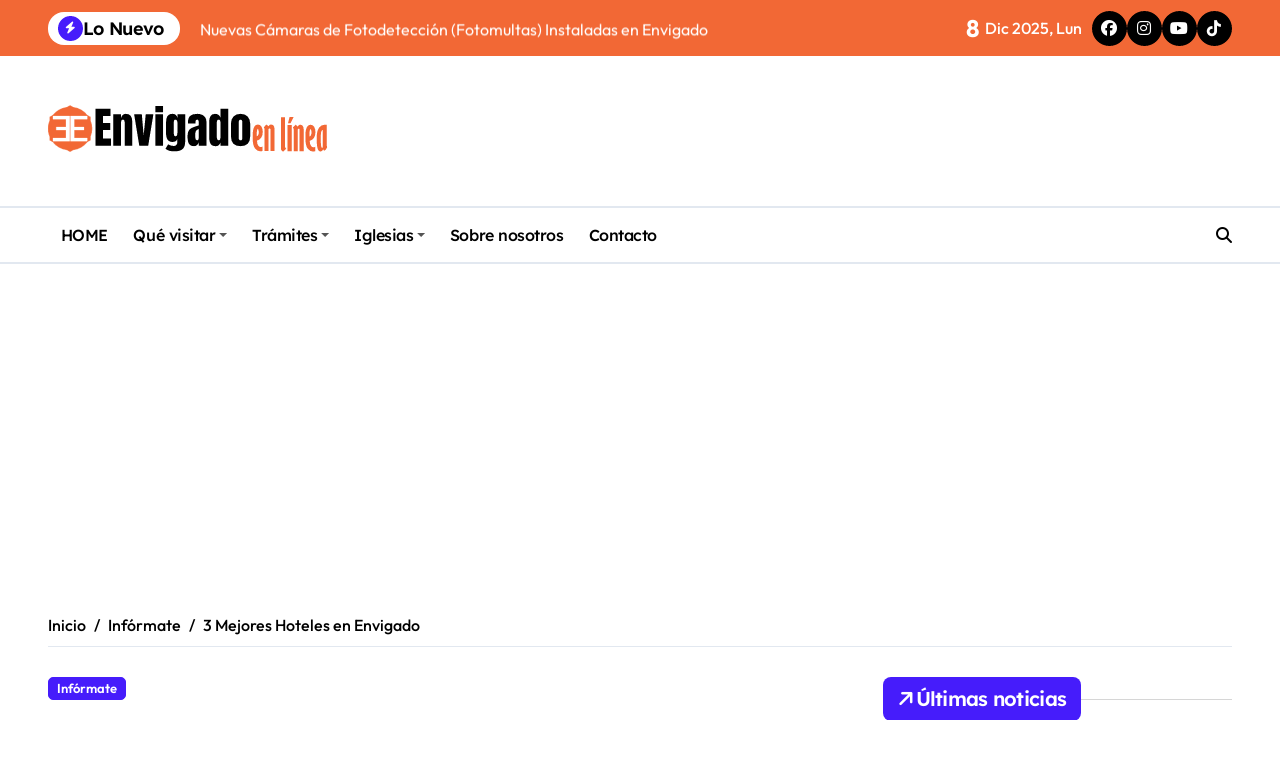

--- FILE ---
content_type: text/html; charset=UTF-8
request_url: https://envigadoenlinea.com/3-mejores-hoteles-en-envigado/
body_size: 29023
content:
<!DOCTYPE html><html lang="es"><head><meta charset="UTF-8"><meta name="viewport" content="width=device-width, initial-scale=1"><link rel="profile" href="http://gmpg.org/xfn/11"><meta name='robots' content='index, follow, max-image-preview:large, max-snippet:-1, max-video-preview:-1' /><style>img:is([sizes="auto" i], [sizes^="auto," i]) { contain-intrinsic-size: 3000px 1500px }</style><title>3 Mejores Hoteles en Envigado | envigadoenlinea.com</title><meta name="description" content="★ TOP 3 ★ Descubre cuáles son los Más IMPORTANTES Alojamientos en Envigado ▶ Descripciones, Opiniones, Ubicación ◀ ¡Reserva Ya!" /><link rel="canonical" href="https://envigadoenlinea.com/3-mejores-hoteles-en-envigado/" /><meta property="og:locale" content="es_ES" /><meta property="og:type" content="article" /><meta property="og:title" content="3 Mejores Hoteles en Envigado | envigadoenlinea.com" /><meta property="og:description" content="★ TOP 3 ★ Descubre cuáles son los Más IMPORTANTES Alojamientos en Envigado ▶ Descripciones, Opiniones, Ubicación ◀ ¡Reserva Ya!" /><meta property="og:url" content="https://envigadoenlinea.com/3-mejores-hoteles-en-envigado/" /><meta property="article:publisher" content="https://www.facebook.com/groups/959000928418273/" /><meta property="article:published_time" content="2022-10-08T03:11:55+00:00" /><meta property="article:modified_time" content="2025-11-21T02:26:49+00:00" /><meta property="og:image" content="https://envigadoenlinea.com/wp-content/uploads/2022/10/receptionists-5975962_1280.jpg" /><meta property="og:image:width" content="750" /><meta property="og:image:height" content="400" /><meta property="og:image:type" content="image/jpeg" /><meta name="author" content="Victoria Rivera" /><meta name="twitter:card" content="summary_large_image" /><meta name="twitter:label1" content="Escrito por" /><meta name="twitter:data1" content="Victoria Rivera" /><meta name="twitter:label2" content="Tiempo de lectura" /><meta name="twitter:data2" content="4 minutos" /> <script type="application/ld+json" class="yoast-schema-graph">{"@context":"https://schema.org","@graph":[{"@type":"Article","@id":"https://envigadoenlinea.com/3-mejores-hoteles-en-envigado/#article","isPartOf":{"@id":"https://envigadoenlinea.com/3-mejores-hoteles-en-envigado/"},"author":{"name":"Victoria Rivera","@id":"https://envigadoenlinea.com/#/schema/person/0c137fedaec41df11cca5f1b2f18616f"},"headline":"3 Mejores Hoteles en Envigado","datePublished":"2022-10-08T03:11:55+00:00","dateModified":"2025-11-21T02:26:49+00:00","mainEntityOfPage":{"@id":"https://envigadoenlinea.com/3-mejores-hoteles-en-envigado/"},"wordCount":654,"publisher":{"@id":"https://envigadoenlinea.com/#organization"},"image":{"@id":"https://envigadoenlinea.com/3-mejores-hoteles-en-envigado/#primaryimage"},"thumbnailUrl":"https://envigadoenlinea.com/wp-content/uploads/2022/10/receptionists-5975962_1280.jpg","articleSection":["Infórmate"],"inLanguage":"es"},{"@type":["WebPage","ItemPage"],"@id":"https://envigadoenlinea.com/3-mejores-hoteles-en-envigado/","url":"https://envigadoenlinea.com/3-mejores-hoteles-en-envigado/","name":"3 Mejores Hoteles en Envigado | envigadoenlinea.com","isPartOf":{"@id":"https://envigadoenlinea.com/#website"},"primaryImageOfPage":{"@id":"https://envigadoenlinea.com/3-mejores-hoteles-en-envigado/#primaryimage"},"image":{"@id":"https://envigadoenlinea.com/3-mejores-hoteles-en-envigado/#primaryimage"},"thumbnailUrl":"https://envigadoenlinea.com/wp-content/uploads/2022/10/receptionists-5975962_1280.jpg","datePublished":"2022-10-08T03:11:55+00:00","dateModified":"2025-11-21T02:26:49+00:00","description":"★ TOP 3 ★ Descubre cuáles son los Más IMPORTANTES Alojamientos en Envigado ▶ Descripciones, Opiniones, Ubicación ◀ ¡Reserva Ya!","breadcrumb":{"@id":"https://envigadoenlinea.com/3-mejores-hoteles-en-envigado/#breadcrumb"},"inLanguage":"es","potentialAction":[{"@type":"ReadAction","target":["https://envigadoenlinea.com/3-mejores-hoteles-en-envigado/"]}]},{"@type":"ImageObject","inLanguage":"es","@id":"https://envigadoenlinea.com/3-mejores-hoteles-en-envigado/#primaryimage","url":"https://envigadoenlinea.com/wp-content/uploads/2022/10/receptionists-5975962_1280.jpg","contentUrl":"https://envigadoenlinea.com/wp-content/uploads/2022/10/receptionists-5975962_1280.jpg","width":750,"height":400,"caption":"recepcion de hotel"},{"@type":"BreadcrumbList","@id":"https://envigadoenlinea.com/3-mejores-hoteles-en-envigado/#breadcrumb","itemListElement":[{"@type":"ListItem","position":1,"name":"Home","item":"https://envigadoenlinea.com/"},{"@type":"ListItem","position":2,"name":"3 Mejores Hoteles en Envigado"}]},{"@type":"WebSite","@id":"https://envigadoenlinea.com/#website","url":"https://envigadoenlinea.com/","name":"","description":"","publisher":{"@id":"https://envigadoenlinea.com/#organization"},"potentialAction":[{"@type":"SearchAction","target":{"@type":"EntryPoint","urlTemplate":"https://envigadoenlinea.com/?s={search_term_string}"},"query-input":{"@type":"PropertyValueSpecification","valueRequired":true,"valueName":"search_term_string"}}],"inLanguage":"es"},{"@type":"Organization","@id":"https://envigadoenlinea.com/#organization","name":"Envigado en línea","url":"https://envigadoenlinea.com/","logo":{"@type":"ImageObject","inLanguage":"es","@id":"https://envigadoenlinea.com/#/schema/logo/image/","url":"https://envigadoenlinea.com/wp-content/uploads/2022/10/Fabicon-Envigado-en-linea.jpg","contentUrl":"https://envigadoenlinea.com/wp-content/uploads/2022/10/Fabicon-Envigado-en-linea.jpg","width":512,"height":512,"caption":"Envigado en línea"},"image":{"@id":"https://envigadoenlinea.com/#/schema/logo/image/"},"sameAs":["https://www.facebook.com/groups/959000928418273/"]},{"@type":"Person","@id":"https://envigadoenlinea.com/#/schema/person/0c137fedaec41df11cca5f1b2f18616f","name":"Victoria Rivera","image":{"@type":"ImageObject","inLanguage":"es","@id":"https://envigadoenlinea.com/#/schema/person/image/","url":"https://secure.gravatar.com/avatar/c5eb67006e451847af37e3b4cd1966a6?s=96&d=mm&r=g","contentUrl":"https://secure.gravatar.com/avatar/c5eb67006e451847af37e3b4cd1966a6?s=96&d=mm&r=g","caption":"Victoria Rivera"}}]}</script> <link rel="alternate" type="application/rss+xml" title=" &raquo; Feed" href="https://envigadoenlinea.com/feed/" /><link rel="alternate" type="application/rss+xml" title=" &raquo; Feed de los comentarios" href="https://envigadoenlinea.com/comments/feed/" /><link rel="alternate" type="application/rss+xml" title=" &raquo; Comentario 3 Mejores Hoteles en Envigado del feed" href="https://envigadoenlinea.com/3-mejores-hoteles-en-envigado/feed/" /><link rel='stylesheet' id='newspaperup-theme-fonts-css' href='https://envigadoenlinea.com/wp-content/fonts/40e93af6e2ac6648e60874fd925bba09.css?ver=20201110' type='text/css' media='all' /><link rel='stylesheet' id='wp-block-library-css' href='https://envigadoenlinea.com/wp-includes/css/dist/block-library/style.min.css?ver=6.7.1' type='text/css' media='all' /><style id='wp-block-library-theme-inline-css' type='text/css'>.wp-block-audio :where(figcaption){color:#555;font-size:13px;text-align:center}.is-dark-theme .wp-block-audio :where(figcaption){color:#ffffffa6}.wp-block-audio{margin:0 0 1em}.wp-block-code{border:1px solid #ccc;border-radius:4px;font-family:Menlo,Consolas,monaco,monospace;padding:.8em 1em}.wp-block-embed :where(figcaption){color:#555;font-size:13px;text-align:center}.is-dark-theme .wp-block-embed :where(figcaption){color:#ffffffa6}.wp-block-embed{margin:0 0 1em}.blocks-gallery-caption{color:#555;font-size:13px;text-align:center}.is-dark-theme .blocks-gallery-caption{color:#ffffffa6}:root :where(.wp-block-image figcaption){color:#555;font-size:13px;text-align:center}.is-dark-theme :root :where(.wp-block-image figcaption){color:#ffffffa6}.wp-block-image{margin:0 0 1em}.wp-block-pullquote{border-bottom:4px solid;border-top:4px solid;color:currentColor;margin-bottom:1.75em}.wp-block-pullquote cite,.wp-block-pullquote footer,.wp-block-pullquote__citation{color:currentColor;font-size:.8125em;font-style:normal;text-transform:uppercase}.wp-block-quote{border-left:.25em solid;margin:0 0 1.75em;padding-left:1em}.wp-block-quote cite,.wp-block-quote footer{color:currentColor;font-size:.8125em;font-style:normal;position:relative}.wp-block-quote:where(.has-text-align-right){border-left:none;border-right:.25em solid;padding-left:0;padding-right:1em}.wp-block-quote:where(.has-text-align-center){border:none;padding-left:0}.wp-block-quote.is-large,.wp-block-quote.is-style-large,.wp-block-quote:where(.is-style-plain){border:none}.wp-block-search .wp-block-search__label{font-weight:700}.wp-block-search__button{border:1px solid #ccc;padding:.375em .625em}:where(.wp-block-group.has-background){padding:1.25em 2.375em}.wp-block-separator.has-css-opacity{opacity:.4}.wp-block-separator{border:none;border-bottom:2px solid;margin-left:auto;margin-right:auto}.wp-block-separator.has-alpha-channel-opacity{opacity:1}.wp-block-separator:not(.is-style-wide):not(.is-style-dots){width:100px}.wp-block-separator.has-background:not(.is-style-dots){border-bottom:none;height:1px}.wp-block-separator.has-background:not(.is-style-wide):not(.is-style-dots){height:2px}.wp-block-table{margin:0 0 1em}.wp-block-table td,.wp-block-table th{word-break:normal}.wp-block-table :where(figcaption){color:#555;font-size:13px;text-align:center}.is-dark-theme .wp-block-table :where(figcaption){color:#ffffffa6}.wp-block-video :where(figcaption){color:#555;font-size:13px;text-align:center}.is-dark-theme .wp-block-video :where(figcaption){color:#ffffffa6}.wp-block-video{margin:0 0 1em}:root :where(.wp-block-template-part.has-background){margin-bottom:0;margin-top:0;padding:1.25em 2.375em}</style><style id='safe-svg-svg-icon-style-inline-css' type='text/css'>.safe-svg-cover{text-align:center}.safe-svg-cover .safe-svg-inside{display:inline-block;max-width:100%}.safe-svg-cover svg{fill:currentColor;height:100%;max-height:100%;max-width:100%;width:100%}</style><link rel='stylesheet' id='ultimate_blocks-cgb-style-css-css' href='https://envigadoenlinea.com/wp-content/plugins/ultimate-blocks/dist/blocks.style.build.css?ver=3.4.6' type='text/css' media='all' /><style id='classic-theme-styles-inline-css' type='text/css'>/*! This file is auto-generated */
.wp-block-button__link{color:#fff;background-color:#32373c;border-radius:9999px;box-shadow:none;text-decoration:none;padding:calc(.667em + 2px) calc(1.333em + 2px);font-size:1.125em}.wp-block-file__button{background:#32373c;color:#fff;text-decoration:none}</style><style id='global-styles-inline-css' type='text/css'>:root{--wp--preset--aspect-ratio--square: 1;--wp--preset--aspect-ratio--4-3: 4/3;--wp--preset--aspect-ratio--3-4: 3/4;--wp--preset--aspect-ratio--3-2: 3/2;--wp--preset--aspect-ratio--2-3: 2/3;--wp--preset--aspect-ratio--16-9: 16/9;--wp--preset--aspect-ratio--9-16: 9/16;--wp--preset--color--black: #000000;--wp--preset--color--cyan-bluish-gray: #abb8c3;--wp--preset--color--white: #ffffff;--wp--preset--color--pale-pink: #f78da7;--wp--preset--color--vivid-red: #cf2e2e;--wp--preset--color--luminous-vivid-orange: #ff6900;--wp--preset--color--luminous-vivid-amber: #fcb900;--wp--preset--color--light-green-cyan: #7bdcb5;--wp--preset--color--vivid-green-cyan: #00d084;--wp--preset--color--pale-cyan-blue: #8ed1fc;--wp--preset--color--vivid-cyan-blue: #0693e3;--wp--preset--color--vivid-purple: #9b51e0;--wp--preset--gradient--vivid-cyan-blue-to-vivid-purple: linear-gradient(135deg,rgba(6,147,227,1) 0%,rgb(155,81,224) 100%);--wp--preset--gradient--light-green-cyan-to-vivid-green-cyan: linear-gradient(135deg,rgb(122,220,180) 0%,rgb(0,208,130) 100%);--wp--preset--gradient--luminous-vivid-amber-to-luminous-vivid-orange: linear-gradient(135deg,rgba(252,185,0,1) 0%,rgba(255,105,0,1) 100%);--wp--preset--gradient--luminous-vivid-orange-to-vivid-red: linear-gradient(135deg,rgba(255,105,0,1) 0%,rgb(207,46,46) 100%);--wp--preset--gradient--very-light-gray-to-cyan-bluish-gray: linear-gradient(135deg,rgb(238,238,238) 0%,rgb(169,184,195) 100%);--wp--preset--gradient--cool-to-warm-spectrum: linear-gradient(135deg,rgb(74,234,220) 0%,rgb(151,120,209) 20%,rgb(207,42,186) 40%,rgb(238,44,130) 60%,rgb(251,105,98) 80%,rgb(254,248,76) 100%);--wp--preset--gradient--blush-light-purple: linear-gradient(135deg,rgb(255,206,236) 0%,rgb(152,150,240) 100%);--wp--preset--gradient--blush-bordeaux: linear-gradient(135deg,rgb(254,205,165) 0%,rgb(254,45,45) 50%,rgb(107,0,62) 100%);--wp--preset--gradient--luminous-dusk: linear-gradient(135deg,rgb(255,203,112) 0%,rgb(199,81,192) 50%,rgb(65,88,208) 100%);--wp--preset--gradient--pale-ocean: linear-gradient(135deg,rgb(255,245,203) 0%,rgb(182,227,212) 50%,rgb(51,167,181) 100%);--wp--preset--gradient--electric-grass: linear-gradient(135deg,rgb(202,248,128) 0%,rgb(113,206,126) 100%);--wp--preset--gradient--midnight: linear-gradient(135deg,rgb(2,3,129) 0%,rgb(40,116,252) 100%);--wp--preset--font-size--small: 13px;--wp--preset--font-size--medium: 20px;--wp--preset--font-size--large: 36px;--wp--preset--font-size--x-large: 42px;--wp--preset--spacing--20: 0.44rem;--wp--preset--spacing--30: 0.67rem;--wp--preset--spacing--40: 1rem;--wp--preset--spacing--50: 1.5rem;--wp--preset--spacing--60: 2.25rem;--wp--preset--spacing--70: 3.38rem;--wp--preset--spacing--80: 5.06rem;--wp--preset--shadow--natural: 6px 6px 9px rgba(0, 0, 0, 0.2);--wp--preset--shadow--deep: 12px 12px 50px rgba(0, 0, 0, 0.4);--wp--preset--shadow--sharp: 6px 6px 0px rgba(0, 0, 0, 0.2);--wp--preset--shadow--outlined: 6px 6px 0px -3px rgba(255, 255, 255, 1), 6px 6px rgba(0, 0, 0, 1);--wp--preset--shadow--crisp: 6px 6px 0px rgba(0, 0, 0, 1);}:root :where(.is-layout-flow) > :first-child{margin-block-start: 0;}:root :where(.is-layout-flow) > :last-child{margin-block-end: 0;}:root :where(.is-layout-flow) > *{margin-block-start: 24px;margin-block-end: 0;}:root :where(.is-layout-constrained) > :first-child{margin-block-start: 0;}:root :where(.is-layout-constrained) > :last-child{margin-block-end: 0;}:root :where(.is-layout-constrained) > *{margin-block-start: 24px;margin-block-end: 0;}:root :where(.is-layout-flex){gap: 24px;}:root :where(.is-layout-grid){gap: 24px;}body .is-layout-flex{display: flex;}.is-layout-flex{flex-wrap: wrap;align-items: center;}.is-layout-flex > :is(*, div){margin: 0;}body .is-layout-grid{display: grid;}.is-layout-grid > :is(*, div){margin: 0;}.has-black-color{color: var(--wp--preset--color--black) !important;}.has-cyan-bluish-gray-color{color: var(--wp--preset--color--cyan-bluish-gray) !important;}.has-white-color{color: var(--wp--preset--color--white) !important;}.has-pale-pink-color{color: var(--wp--preset--color--pale-pink) !important;}.has-vivid-red-color{color: var(--wp--preset--color--vivid-red) !important;}.has-luminous-vivid-orange-color{color: var(--wp--preset--color--luminous-vivid-orange) !important;}.has-luminous-vivid-amber-color{color: var(--wp--preset--color--luminous-vivid-amber) !important;}.has-light-green-cyan-color{color: var(--wp--preset--color--light-green-cyan) !important;}.has-vivid-green-cyan-color{color: var(--wp--preset--color--vivid-green-cyan) !important;}.has-pale-cyan-blue-color{color: var(--wp--preset--color--pale-cyan-blue) !important;}.has-vivid-cyan-blue-color{color: var(--wp--preset--color--vivid-cyan-blue) !important;}.has-vivid-purple-color{color: var(--wp--preset--color--vivid-purple) !important;}.has-black-background-color{background-color: var(--wp--preset--color--black) !important;}.has-cyan-bluish-gray-background-color{background-color: var(--wp--preset--color--cyan-bluish-gray) !important;}.has-white-background-color{background-color: var(--wp--preset--color--white) !important;}.has-pale-pink-background-color{background-color: var(--wp--preset--color--pale-pink) !important;}.has-vivid-red-background-color{background-color: var(--wp--preset--color--vivid-red) !important;}.has-luminous-vivid-orange-background-color{background-color: var(--wp--preset--color--luminous-vivid-orange) !important;}.has-luminous-vivid-amber-background-color{background-color: var(--wp--preset--color--luminous-vivid-amber) !important;}.has-light-green-cyan-background-color{background-color: var(--wp--preset--color--light-green-cyan) !important;}.has-vivid-green-cyan-background-color{background-color: var(--wp--preset--color--vivid-green-cyan) !important;}.has-pale-cyan-blue-background-color{background-color: var(--wp--preset--color--pale-cyan-blue) !important;}.has-vivid-cyan-blue-background-color{background-color: var(--wp--preset--color--vivid-cyan-blue) !important;}.has-vivid-purple-background-color{background-color: var(--wp--preset--color--vivid-purple) !important;}.has-black-border-color{border-color: var(--wp--preset--color--black) !important;}.has-cyan-bluish-gray-border-color{border-color: var(--wp--preset--color--cyan-bluish-gray) !important;}.has-white-border-color{border-color: var(--wp--preset--color--white) !important;}.has-pale-pink-border-color{border-color: var(--wp--preset--color--pale-pink) !important;}.has-vivid-red-border-color{border-color: var(--wp--preset--color--vivid-red) !important;}.has-luminous-vivid-orange-border-color{border-color: var(--wp--preset--color--luminous-vivid-orange) !important;}.has-luminous-vivid-amber-border-color{border-color: var(--wp--preset--color--luminous-vivid-amber) !important;}.has-light-green-cyan-border-color{border-color: var(--wp--preset--color--light-green-cyan) !important;}.has-vivid-green-cyan-border-color{border-color: var(--wp--preset--color--vivid-green-cyan) !important;}.has-pale-cyan-blue-border-color{border-color: var(--wp--preset--color--pale-cyan-blue) !important;}.has-vivid-cyan-blue-border-color{border-color: var(--wp--preset--color--vivid-cyan-blue) !important;}.has-vivid-purple-border-color{border-color: var(--wp--preset--color--vivid-purple) !important;}.has-vivid-cyan-blue-to-vivid-purple-gradient-background{background: var(--wp--preset--gradient--vivid-cyan-blue-to-vivid-purple) !important;}.has-light-green-cyan-to-vivid-green-cyan-gradient-background{background: var(--wp--preset--gradient--light-green-cyan-to-vivid-green-cyan) !important;}.has-luminous-vivid-amber-to-luminous-vivid-orange-gradient-background{background: var(--wp--preset--gradient--luminous-vivid-amber-to-luminous-vivid-orange) !important;}.has-luminous-vivid-orange-to-vivid-red-gradient-background{background: var(--wp--preset--gradient--luminous-vivid-orange-to-vivid-red) !important;}.has-very-light-gray-to-cyan-bluish-gray-gradient-background{background: var(--wp--preset--gradient--very-light-gray-to-cyan-bluish-gray) !important;}.has-cool-to-warm-spectrum-gradient-background{background: var(--wp--preset--gradient--cool-to-warm-spectrum) !important;}.has-blush-light-purple-gradient-background{background: var(--wp--preset--gradient--blush-light-purple) !important;}.has-blush-bordeaux-gradient-background{background: var(--wp--preset--gradient--blush-bordeaux) !important;}.has-luminous-dusk-gradient-background{background: var(--wp--preset--gradient--luminous-dusk) !important;}.has-pale-ocean-gradient-background{background: var(--wp--preset--gradient--pale-ocean) !important;}.has-electric-grass-gradient-background{background: var(--wp--preset--gradient--electric-grass) !important;}.has-midnight-gradient-background{background: var(--wp--preset--gradient--midnight) !important;}.has-small-font-size{font-size: var(--wp--preset--font-size--small) !important;}.has-medium-font-size{font-size: var(--wp--preset--font-size--medium) !important;}.has-large-font-size{font-size: var(--wp--preset--font-size--large) !important;}.has-x-large-font-size{font-size: var(--wp--preset--font-size--x-large) !important;}
:root :where(.wp-block-pullquote){font-size: 1.5em;line-height: 1.6;}</style><link rel='stylesheet' id='contact-form-7-css' href='https://envigadoenlinea.com/wp-content/plugins/contact-form-7/includes/css/styles.css?ver=6.1.3' type='text/css' media='all' /><link rel='stylesheet' id='ub-extension-style-css-css' href='https://envigadoenlinea.com/wp-content/plugins/ultimate-blocks/src/extensions/style.css?ver=6.7.1' type='text/css' media='all' /><link rel='stylesheet' id='all-css-css' href='https://envigadoenlinea.com/wp-content/themes/newspaperup/css/all.css?ver=6.7.1' type='text/css' media='all' /><link rel='stylesheet' id='dark-css' href='https://envigadoenlinea.com/wp-content/themes/newspaperup/css/colors/dark.css?ver=6.7.1' type='text/css' media='all' /><link rel='stylesheet' id='core-css' href='https://envigadoenlinea.com/wp-content/themes/newspaperup/css/core.css?ver=6.7.1' type='text/css' media='all' /><link rel='stylesheet' id='newspaperup-style-css' href='https://envigadoenlinea.com/wp-content/themes/newspaperup/style.css?ver=6.7.1' type='text/css' media='all' /><style id='newspaperup-style-inline-css' type='text/css'>.site-logo a.navbar-brand img { width: 280px;}</style><link rel='stylesheet' id='wp-core-css' href='https://envigadoenlinea.com/wp-content/themes/newspaperup/css/wp-core.css?ver=6.7.1' type='text/css' media='all' /><link rel='stylesheet' id='default-css' href='https://envigadoenlinea.com/wp-content/themes/newspaperup/css/colors/default.css?ver=6.7.1' type='text/css' media='all' /><link rel='stylesheet' id='swiper-bundle-css-css' href='https://envigadoenlinea.com/wp-content/themes/newspaperup/css/swiper-bundle.css?ver=6.7.1' type='text/css' media='all' /><link rel='stylesheet' id='menu-core-css-css' href='https://envigadoenlinea.com/wp-content/themes/newspaperup/css/sm-core-css.css?ver=6.7.1' type='text/css' media='all' /><link rel='stylesheet' id='smartmenus-css' href='https://envigadoenlinea.com/wp-content/themes/newspaperup/css/sm-clean.css?ver=6.7.1' type='text/css' media='all' /><link rel='stylesheet' id='lazyload-video-css-css' href='https://envigadoenlinea.com/wp-content/plugins/lazy-load-for-videos/public/css/lazyload-shared.css?ver=2.18.9' type='text/css' media='all' /><style id='lazyload-video-css-inline-css' type='text/css'>.entry-content a.lazy-load-youtube, a.lazy-load-youtube, .lazy-load-vimeo{ background-size: cover; }.titletext.youtube { display: none; }.lazy-load-div { background: url(https://envigadoenlinea.com/wp-content/plugins/lazy-load-for-videos//public/play-youtube.png) center center no-repeat; }</style> <script type="text/javascript" src="https://envigadoenlinea.com/wp-includes/js/jquery/jquery.min.js?ver=3.7.1" id="jquery-core-js"></script> <script type="text/javascript" src="https://envigadoenlinea.com/wp-includes/js/jquery/jquery-migrate.min.js?ver=3.4.1" id="jquery-migrate-js"></script> <script type="text/javascript" src="https://envigadoenlinea.com/wp-content/themes/newspaperup/js/navigation.js?ver=6.7.1" id="newspaperup-navigation-js"></script> <script type="text/javascript" src="https://envigadoenlinea.com/wp-content/themes/newspaperup/js/swiper-bundle.js?ver=6.7.1" id="swiper-bundle-js"></script> <script type="text/javascript" src="https://envigadoenlinea.com/wp-content/themes/newspaperup/js/hc-sticky.js?ver=6.7.1" id="sticky-js-js"></script> <script type="text/javascript" src="https://envigadoenlinea.com/wp-content/themes/newspaperup/js/jquery.sticky.js?ver=6.7.1" id="sticky-header-js-js"></script> <script type="text/javascript" src="https://envigadoenlinea.com/wp-content/themes/newspaperup/js/jquery.smartmenus.js?ver=6.7.1" id="smartmenus-js-js"></script> <script type="text/javascript" src="https://envigadoenlinea.com/wp-content/themes/newspaperup/js/jquery.cookie.min.js?ver=6.7.1" id="jquery-cookie-js"></script> <link rel="https://api.w.org/" href="https://envigadoenlinea.com/wp-json/" /><link rel="alternate" title="JSON" type="application/json" href="https://envigadoenlinea.com/wp-json/wp/v2/posts/940" /><link rel="EditURI" type="application/rsd+xml" title="RSD" href="https://envigadoenlinea.com/xmlrpc.php?rsd" /><meta name="generator" content="WordPress 6.7.1" /><link rel='shortlink' href='https://envigadoenlinea.com/?p=940' /><link rel="alternate" title="oEmbed (JSON)" type="application/json+oembed" href="https://envigadoenlinea.com/wp-json/oembed/1.0/embed?url=https%3A%2F%2Fenvigadoenlinea.com%2F3-mejores-hoteles-en-envigado%2F" /><link rel="alternate" title="oEmbed (XML)" type="text/xml+oembed" href="https://envigadoenlinea.com/wp-json/oembed/1.0/embed?url=https%3A%2F%2Fenvigadoenlinea.com%2F3-mejores-hoteles-en-envigado%2F&#038;format=xml" />
 <script>(function(w,d,s,l,i){w[l]=w[l]||[];w[l].push({'gtm.start':
new Date().getTime(),event:'gtm.js'});var f=d.getElementsByTagName(s)[0],
j=d.createElement(s),dl=l!='dataLayer'?'&l='+l:'';j.async=true;j.src=
'https://www.googletagmanager.com/gtm.js?id='+i+dl;f.parentNode.insertBefore(j,f);
})(window,document,'script','dataLayer','GTM-K55QKSLP');</script> 
 <script async src="https://pagead2.googlesyndication.com/pagead/js/adsbygoogle.js?client=ca-pub-4449017056306196"
     crossorigin="anonymous"></script> <link rel="pingback" href="https://envigadoenlinea.com/xmlrpc.php"><style>.bs-blog-post p:nth-of-type(1)::first-letter {
                display: none;
            }</style><style type="text/css">.site-title,
                .site-description {
                    position: absolute;
                    clip: rect(1px, 1px, 1px, 1px);
                }</style><link rel="icon" href="https://envigadoenlinea.com/wp-content/uploads/2022/10/cropped-Fabicon-Envigado-en-linea-32x32.jpg" sizes="32x32" /><link rel="icon" href="https://envigadoenlinea.com/wp-content/uploads/2022/10/cropped-Fabicon-Envigado-en-linea-192x192.jpg" sizes="192x192" /><link rel="apple-touch-icon" href="https://envigadoenlinea.com/wp-content/uploads/2022/10/cropped-Fabicon-Envigado-en-linea-180x180.jpg" /><meta name="msapplication-TileImage" content="https://envigadoenlinea.com/wp-content/uploads/2022/10/cropped-Fabicon-Envigado-en-linea-270x270.jpg" /><style type="text/css" id="wp-custom-css">.footer-logo{
	display: none;
}


/* Calculadora de tarifas */
.calculator {
            background: #FFFFFF;
            padding: 20px;
            border-radius: 8px;
            box-shadow: 0 4px 8px rgba(0, 0, 0, 0.2);
            max-width: 600px;
            width: 100%;
        }
        .calculator h1 {
            font-size: 1.5em;
            margin-bottom: 20px;
            text-align: center;
        }
        .form-group {
            margin-bottom: 15px;
        }
        .form-group label {
            display: block;
            margin-bottom: 5px;
            font-weight: bold;
        }
        .form-group select {
            width: 100%;
            padding: 10px;
            border: 1px solid #ccc;
            border-radius: 4px;
        }
        .form-group button {
            width: 100%;
            padding: 10px;
            background-color: #059B11;
            color: white;
            border: none;
            border-radius: 4px;
            cursor: pointer;
            font-size: 1em;
        }
        .form-group button:hover {
            background-color: #3DBF3C;
        }
        .result {
            margin-top: 20px;
            padding: 10px;
            background-color: #e9f5e9;
            border: 1px solid #c3e6c3;
            border-radius: 4px;
            text-align: center;
            font-size: 1.2em;
            color: #155724;
        }


/* Formulario SOAT */
 .soat-form {
    max-width: 500px;
    margin: auto;
    padding: 20px;
    border: 1px solid #ddd;
    border-radius: 10px;
    background-color: #3858e926;
  }

  .soat-form label {
    display: block;
    margin-bottom: 8px;
    font-weight: bold;
  }

  .soat-form select, .soat-form input {
    width: 100%;
    padding: 10px;
    margin-bottom: 15px;
    border: 1px solid #ccc;
    border-radius: 5px;
  }

  .soat-form button {
    width: 100%;
    padding: 10px;
    background-color: #059B11;
    color: white;
    border: none;
    border-radius: 5px;
    cursor: pointer;
  }

  .soat-form button:hover {
    background-color: #0056b3;
  }

  #resultado {
    text-align: center;
    font-size: 1.2em;
    margin-top: 20px;
  }


/* Estilos personalizados para la tabla pico y placa */
.pico-y-placa-envigado {
    width: 100%;
    display: flex;
    justify-content: center;
    align-items: center;
    margin: 30px 0;
}

.titulo-tabla {
    text-align: center;
    color: #FF6F00;
    font-size: 26px;
    font-weight: bold;
    margin-bottom: 20px;
}

.tabla-pico-placa {
    width: 80%;
    border-collapse: collapse;
    border-radius: 8px;
    overflow: hidden;
    box-shadow: 0 0 15px rgba(0, 0, 0, 0.1);
    background-color: #ffffff;
}

.tabla-pico-placa th,
.tabla-pico-placa td {
    padding: 15px;
    text-align: center;
    font-size: 18px;
}

.tabla-pico-placa th {
    background-color: #FF6F00;
    color: white;
}

.tabla-pico-placa tr:nth-child(even) {
    background-color: #e8f5e9;
}

.tabla-pico-placa tr:nth-child(odd) {
    background-color: #fff3e0;
}

.tabla-pico-placa td {
    background-color: #f1f8e9;
}

.tabla-pico-placa td:nth-child(2) {
    color: #388e3c;
    font-weight: bold;
}
.tabla-pico-placa td:nth-child(3) {
    color: #388e3c;
    font-weight: bold;
}</style></head><body class="post-template-default single single-post postid-940 single-format-standard wp-custom-logo wp-embed-responsive wide  ta-hide-date-author-in-list defaultcolor" ><noscript><iframe src="https://www.googletagmanager.com/ns.html?id=GTM-WW378DC"
height="0" width="0" style="display:none;visibility:hidden"></iframe></noscript><div id="page" class="site">
<a class="skip-link screen-reader-text" href="#content">
Saltar al contenido    </a><div class="wrapper" id="custom-background-css"><header class="bs-default"><div class="clearfix"></div><div class="bs-head-detail d-none d-lg-flex"><div class="container"><div class="row align-items-center"><div class="col-md-7 col-xs-12"><div class="bs-latest-news"><div class="bn_title"><h5 class="title"><i class="fas fa-bolt"></i><span>Lo Nuevo</span></h5></div><div class="bs-latest-news-slider swipe bs swiper-container"><div class="swiper-wrapper"><div class="swiper-slide">
<a href="https://envigadoenlinea.com/noche-de-luz-en-veredas-de-envigado/">
<span>Celebración de la Noche de la Luz en veredas de Envigado</span>
</a></div><div class="swiper-slide">
<a href="https://envigadoenlinea.com/nuevas-camaras-de-fotodeteccion-instaladas-en-envigado/">
<span>Nuevas Cámaras de Fotodetección (Fotomultas) Instaladas en Envigado</span>
</a></div><div class="swiper-slide">
<a href="https://envigadoenlinea.com/actividades-del-inder-envigado-diciembre/">
<span>Actividades del Índer Envigado en navidad 2025 «Diciembre se Juega en la Cancha»</span>
</a></div><div class="swiper-slide">
<a href="https://envigadoenlinea.com/apertura-parquecito-de-envigado-en-diciembre/">
<span>El Parquecito de Envigado Abre sus Puertas en Diciembre «Una Fiesta de Agua y Color»</span>
</a></div><div class="swiper-slide">
<a href="https://envigadoenlinea.com/programa-ver-mejor/">
<span>Envigado: Una Mirada al Bienestar con el Programa &#8216;Ver Mejor&#8217;</span>
</a></div><div class="swiper-slide">
<a href="https://envigadoenlinea.com/zona-estacionamiento-chivas-navidad/">
<span>Zonas Autorizadas en Navidad para la Tradición de las Chivas y vehículos turísticos en Envigado</span>
</a></div><div class="swiper-slide">
<a href="https://envigadoenlinea.com/inauguracion-alumbrados-envigado/">
<span>Encendido Alumbrado Envigado 2025 «Destellos de navidad»</span>
</a></div><div class="swiper-slide">
<a href="https://envigadoenlinea.com/pagar-impuesto-de-la-tasa-especial-de-seguridad-y-convivencia/">
<span>¿Como Pagar el impuesto de la Tasa Especial de Seguridad y Convivencia de la Gobernación?</span>
</a></div><div class="swiper-slide">
<a href="https://envigadoenlinea.com/parroquia-santiago-apostol/">
<span>Parroquia Santiago Apóstol Envigado: Tradición, Fe y Comunidad Viva</span>
</a></div><div class="swiper-slide">
<a href="https://envigadoenlinea.com/horarios-secretaria-movilidad-envigado-semana-santa/">
<span>Horarios de Secretaría de Movilidad Envigado en Semana Santa</span>
</a></div></div></div></div></div><div class="col-md-5 col-xs-12"><div class="tobbar-right d-flex align-center justify-end"><div class="top-date ms-1">
<span class="day">
8                </span>
Dic 2025, Lun</div><ul class="bs-social"><li>
<a target="_blank" href="https://web.facebook.com/profile.php?id=61572942867414">
<i class="fab fa-facebook"></i>
</a></li><li>
<a target="_blank" href="https://www.instagram.com/envigadoenlinea/">
<i class="fab fa-instagram"></i>
</a></li><li>
<a target="_blank" href="https://www.youtube.com/@envigadoenlinea">
<i class="fab fa-youtube"></i>
</a></li><li>
<a target="_blank" href="https://www.tiktok.com/@envigado.en.linea">
<i class="fab fa-tiktok"></i>
</a></li></ul></div></div></div></div></div><div class="bs-header-main"><div class="inner responsive"><div class="container"><div class="row align-center"><div class="col-md-4"><div class="logo"><div class="site-logo">
<a href="https://envigadoenlinea.com/" class="navbar-brand" rel="home"><img data-lazyloaded="1" src="[data-uri]" width="551" height="94" data-src="https://envigadoenlinea.com/wp-content/uploads/2022/08/Logo-Envigado-en-linea-4.svg" class="custom-logo" alt="Logo Envigado en linea" decoding="async" fetchpriority="high" /><noscript><img width="551" height="94" src="https://envigadoenlinea.com/wp-content/uploads/2022/08/Logo-Envigado-en-linea-4.svg" class="custom-logo" alt="Logo Envigado en linea" decoding="async" fetchpriority="high" /></noscript></a></div><div class="site-branding-text d-none"><p class="site-title"> <a href="https://envigadoenlinea.com/" rel="home"></a></p><p class="site-description"></p></div></div></div><div class="col-md-8"></div></div></div></div></div><div class="bs-menu-full sticky-header"><div class="container"><div class="main-nav d-flex align-center"><div class="navbar-wp">
<button class="menu-btn">
<span class="icon-bar"></span>
<span class="icon-bar"></span>
<span class="icon-bar"></span>
</button><nav id="main-nav" class="nav-wp justify-start"><ul id="menu-menu-principal" class="sm sm-clean"><li id="menu-item-2395" class="menu-item menu-item-type-post_type menu-item-object-page menu-item-home menu-item-2395"><a class="nav-link" title="HOME" href="https://envigadoenlinea.com/">HOME</a></li><li id="menu-item-1068" class="menu-item menu-item-type-custom menu-item-object-custom menu-item-has-children menu-item-1068 dropdown"><a class="nav-link" title="Qué visitar" href="https://envigadoenlinea.com/que-visitar/" data-toggle="dropdown" class="dropdown-toggle">Qué visitar </a><ul role="menu" class=" dropdown-menu"><li id="menu-item-729" class="menu-item menu-item-type-post_type menu-item-object-post menu-item-729"><a class="dropdown-item" title="La Heliodora" href="https://envigadoenlinea.com/la-heliodora/">La Heliodora</a></li><li id="menu-item-1060" class="menu-item menu-item-type-post_type menu-item-object-post menu-item-1060"><a class="dropdown-item" title="Casa de la Cultura" href="https://envigadoenlinea.com/casa-de-la-cultura-miguel-uribe-restrepo/">Casa de la Cultura</a></li><li id="menu-item-1066" class="menu-item menu-item-type-post_type menu-item-object-post menu-item-1066"><a class="dropdown-item" title="Lugares para hacer Pícnic" href="https://envigadoenlinea.com/donde-hacer-picnic/">Lugares para hacer Pícnic</a></li><li id="menu-item-1240" class="menu-item menu-item-type-post_type menu-item-object-post menu-item-1240"><a class="dropdown-item" title="Parque el Dorado" href="https://envigadoenlinea.com/parque-el-dorado/">Parque el Dorado</a></li><li id="menu-item-1241" class="menu-item menu-item-type-post_type menu-item-object-post menu-item-1241"><a class="dropdown-item" title="Biblioteca y Parque Débora Arango" href="https://envigadoenlinea.com/biblioteca-y-parque-debora-arango/">Biblioteca y Parque Débora Arango</a></li><li id="menu-item-1242" class="menu-item menu-item-type-post_type menu-item-object-post menu-item-1242"><a class="dropdown-item" title="Casa Museo Otraparte" href="https://envigadoenlinea.com/otraparte/">Casa Museo Otraparte</a></li><li id="menu-item-1243" class="menu-item menu-item-type-post_type menu-item-object-post menu-item-1243"><a class="dropdown-item" title="Casa de la Cultura Miguel Uribe Restrepo" href="https://envigadoenlinea.com/casa-de-la-cultura-miguel-uribe-restrepo/">Casa de la Cultura Miguel Uribe Restrepo</a></li><li id="menu-item-1579" class="menu-item menu-item-type-post_type menu-item-object-post menu-item-1579"><a class="dropdown-item" title="Parque ecológico el Salado" href="https://envigadoenlinea.com/parque-ecologico-el-salado/">Parque ecológico el Salado</a></li></ul></li><li id="menu-item-730" class="menu-item menu-item-type-custom menu-item-object-custom menu-item-has-children menu-item-730 dropdown"><a class="nav-link" title="Trámites" href="https://envigadoenlinea.com/tramites-online-en-envigado/" data-toggle="dropdown" class="dropdown-toggle">Trámites </a><ul role="menu" class=" dropdown-menu"><li id="menu-item-731" class="menu-item menu-item-type-post_type menu-item-object-post menu-item-731"><a class="dropdown-item" title="Pago Industria y Comercio" href="https://envigadoenlinea.com/pagar-industria-y-comercio/">Pago Industria y Comercio</a></li><li id="menu-item-732" class="menu-item menu-item-type-post_type menu-item-object-post menu-item-732"><a class="dropdown-item" title="Certificado de tradición y libertad" href="https://envigadoenlinea.com/solicitar-certificado-tradicion-vehicular/">Certificado de tradición y libertad</a></li><li id="menu-item-733" class="menu-item menu-item-type-post_type menu-item-object-post menu-item-733"><a class="dropdown-item" title="Pago de Sistematización" href="https://envigadoenlinea.com/pago-de-sistematizacion/">Pago de Sistematización</a></li><li id="menu-item-1062" class="menu-item menu-item-type-post_type menu-item-object-post menu-item-1062"><a class="dropdown-item" title="Realizar registro en el Portal de la Secretaría de Movilidad" href="https://envigadoenlinea.com/registro-secretaria-movilidad-envigado/">Realizar registro en el Portal de la Secretaría de Movilidad</a></li><li id="menu-item-1063" class="menu-item menu-item-type-post_type menu-item-object-post menu-item-1063"><a class="dropdown-item" title="Pagar impuesto predial" href="https://envigadoenlinea.com/pagar-impuesto-predial/">Pagar impuesto predial</a></li><li id="menu-item-1065" class="menu-item menu-item-type-post_type menu-item-object-post menu-item-1065"><a class="dropdown-item" title="Crea cuenta en el Portal Tributario" href="https://envigadoenlinea.com/crear-cuenta-portal-tributario/">Crea cuenta en el Portal Tributario</a></li><li id="menu-item-1574" class="menu-item menu-item-type-post_type menu-item-object-post menu-item-1574"><a class="dropdown-item" title="Descarga el certificado de libertad y tradición" href="https://envigadoenlinea.com/certificado-libertad-tradicion-propiedad/">Descarga el certificado de libertad y tradición</a></li><li id="menu-item-1575" class="menu-item menu-item-type-post_type menu-item-object-post menu-item-1575"><a class="dropdown-item" title="¿Cómo saber si estás inscrito en el RUNT?" href="https://envigadoenlinea.com/certificar-inscripcion-runt/">¿Cómo saber si estás inscrito en el RUNT?</a></li><li id="menu-item-1576" class="menu-item menu-item-type-post_type menu-item-object-post menu-item-1576"><a class="dropdown-item" title="¿Cómo realizar un traspaso vehicular en Envigado?" href="https://envigadoenlinea.com/realizar-traspaso-vehicular/">¿Cómo realizar un traspaso vehicular en Envigado?</a></li></ul></li><li id="menu-item-3072" class="menu-item menu-item-type-post_type menu-item-object-page menu-item-has-children menu-item-3072 dropdown"><a class="nav-link" title="Iglesias" href="https://envigadoenlinea.com/principales-iglesias-catolicas-de-envigado/" data-toggle="dropdown" class="dropdown-toggle">Iglesias </a><ul role="menu" class=" dropdown-menu"><li id="menu-item-2781" class="menu-item menu-item-type-post_type menu-item-object-post menu-item-2781"><a class="dropdown-item" title="Santa Gertrudis" href="https://envigadoenlinea.com/parroquia-santa-gertrudis/">Santa Gertrudis</a></li><li id="menu-item-1817" class="menu-item menu-item-type-post_type menu-item-object-post menu-item-1817"><a class="dropdown-item" title="San José" href="https://envigadoenlinea.com/parroquia-san-jose/">San José</a></li><li id="menu-item-1816" class="menu-item menu-item-type-post_type menu-item-object-post menu-item-1816"><a class="dropdown-item" title="San Marcos" href="https://envigadoenlinea.com/parroquia-san-marcos-envigado/">San Marcos</a></li><li id="menu-item-2106" class="menu-item menu-item-type-post_type menu-item-object-post menu-item-2106"><a class="dropdown-item" title="Sagrado Corazón de Jesús" href="https://envigadoenlinea.com/parroquia-sagrado-corazon-de-jesus-barrio-el-senorial/">Sagrado Corazón de Jesús</a></li><li id="menu-item-2107" class="menu-item menu-item-type-post_type menu-item-object-post menu-item-2107"><a class="dropdown-item" title="San Ignacio de Antioquía" href="https://envigadoenlinea.com/parroquia-san-ignacio-de-antioquia-barrio-trianon/">San Ignacio de Antioquía</a></li><li id="menu-item-2396" class="menu-item menu-item-type-post_type menu-item-object-post menu-item-2396"><a class="dropdown-item" title="San Mateo" href="https://envigadoenlinea.com/iglesia-de-san-mateo/">San Mateo</a></li><li id="menu-item-2397" class="menu-item menu-item-type-post_type menu-item-object-post menu-item-2397"><a class="dropdown-item" title="Santa Cruz de Alcalá" href="https://envigadoenlinea.com/iglesia-santa-cruz-de-alcala/">Santa Cruz de Alcalá</a></li><li id="menu-item-2780" class="menu-item menu-item-type-post_type menu-item-object-post menu-item-2780"><a class="dropdown-item" title="San Rafael" href="https://envigadoenlinea.com/parroquia-san-rafael-de-envigado/">San Rafael</a></li><li id="menu-item-3073" class="menu-item menu-item-type-post_type menu-item-object-post menu-item-3073"><a class="dropdown-item" title="El Portal de Jesús" href="https://envigadoenlinea.com/parroquia-el-portal-de-jesus/">El Portal de Jesús</a></li></ul></li><li id="menu-item-2121" class="menu-item menu-item-type-post_type menu-item-object-post menu-item-2121"><a class="nav-link" title="Sobre nosotros" href="https://envigadoenlinea.com/quienes-somos/">Sobre nosotros</a></li><li id="menu-item-1058" class="menu-item menu-item-type-post_type menu-item-object-page menu-item-1058"><a class="nav-link" title="Contacto" href="https://envigadoenlinea.com/contacto/">Contacto</a></li></ul></nav></div><div class="right-nav">
<a class="msearch element" href="#" bs-search-clickable="true">
<i class="fa-solid fa-magnifying-glass"></i>
</a></div></div></div></div></header><main id="content" class="single-class content"><div class="container"><div class="bs-card-box page-entry-title"><div class="bs-breadcrumb-section"><div class="overlay"><div class="row"><nav aria-label="breadcrumb"><ol class="breadcrumb"><div role="navigation" aria-label="Migas de pan" class="breadcrumb-trail breadcrumbs" itemprop="breadcrumb"><ul class="breadcrumb trail-items" itemscope itemtype="http://schema.org/BreadcrumbList"><meta name="numberOfItems" content="3" /><meta name="itemListOrder" content="Ascending" /><li itemprop="itemListElement breadcrumb-item" itemscope itemtype="http://schema.org/ListItem" class="trail-item breadcrumb-item  trail-begin"><a href="https://envigadoenlinea.com/" rel="home" itemprop="item"><span itemprop="name">Inicio</span></a><meta itemprop="position" content="1" /></li><li itemprop="itemListElement breadcrumb-item" itemscope itemtype="http://schema.org/ListItem" class="trail-item breadcrumb-item "><a href="https://envigadoenlinea.com/informate/" itemprop="item"><span itemprop="name">Infórmate</span></a><meta itemprop="position" content="2" /></li><li itemprop="itemListElement breadcrumb-item" itemscope itemtype="http://schema.org/ListItem" class="trail-item breadcrumb-item  trail-end"><span itemprop="name"><span itemprop="name">3 Mejores Hoteles en Envigado</span></span><meta itemprop="position" content="3" /></li></ul></div></ol></nav></div></div></div></div><div class="row"><div class="col-lg-8 content-right"><div class="bs-blog-post single"><div class="bs-header"><div class="bs-blog-category one">
<a href="https://envigadoenlinea.com/informate/" style="" id="category_9_color" >
Infórmate                        </a></div><h1 class="title" title="3 Mejores Hoteles en Envigado">
3 Mejores Hoteles en Envigado</h1><div class="bs-info-author-block"><div class="bs-blog-meta mb-0">
<span class="bs-author">
<a class="bs-author-pic" href="https://envigadoenlinea.com/author/victoria-rivera/">
<img data-lazyloaded="1" src="[data-uri]" alt='' data-src='https://secure.gravatar.com/avatar/c5eb67006e451847af37e3b4cd1966a6?s=150&#038;d=mm&#038;r=g' data-srcset='https://secure.gravatar.com/avatar/c5eb67006e451847af37e3b4cd1966a6?s=300&#038;d=mm&#038;r=g 2x' class='avatar avatar-150 photo' height='150' width='150' decoding='async'/><noscript><img alt='' src='https://secure.gravatar.com/avatar/c5eb67006e451847af37e3b4cd1966a6?s=150&#038;d=mm&#038;r=g' srcset='https://secure.gravatar.com/avatar/c5eb67006e451847af37e3b4cd1966a6?s=300&#038;d=mm&#038;r=g 2x' class='avatar avatar-150 photo' height='150' width='150' decoding='async'/></noscript>
Por Victoria Rivera            </a>
</span>
<span class="bs-blog-date">
<a href="https://envigadoenlinea.com/2022/10/"><time datetime="">Oct 8, 2022</time></a>
</span></div></div></div><article class="small single"><p>Envigado <strong>es uno de los municipios más hermosos de Antioquia</strong> y de toda Colombia, donde confluyen diferentes ambientes culturales, arquitectónicos, gastronómicos, tecnológicos y turísticos. Es <strong>un lugar que cualquier viajero debería conocer</strong> sin importar la edad o los medios económicos que se tengan.</p><h2 class="wp-block-heading"><span><i class="fas fa-arrow-right"></i></span>Dónde alojarse en este municipio del Valle de Aburra</h2><p>Si eres de las personas que se decantan por el <strong>buen servicio, el confort y una buena vista</strong>, entonces este es el listado adecuado para ti, hemos seleccionado los 3 hoteles más visitados de Envigado.</p><h3 class="has-text-color wp-block-heading" style="color:#f26835"><span><i class="fas fa-arrow-right"></i></span>Arame Hotel</h3><p>Situado cerca de reconocidos sitios del sector como el Parque Cultural Débora Arango y del Centro Comercial Viva Envigado, está ubicado <strong>este elegante y sofisticado centro hotelero</strong>. Un excelente hospedaje con habitaciones <strong>al mejor estilo europeo</strong>, ambientes modernos y el mejor de los servicios.</p><figure class="wp-block-gallery alignwide has-nested-images columns-default is-cropped wp-block-gallery-1 is-layout-flex wp-block-gallery-is-layout-flex"><figure class="wp-block-image size-full"><img data-lazyloaded="1" src="[data-uri]" decoding="async" width="400" height="400" data-id="984" data-src="https://envigadoenlinea.com/wp-content/uploads/2022/10/arame4.jpg" alt="" class="wp-image-984" data-srcset="https://envigadoenlinea.com/wp-content/uploads/2022/10/arame4.jpg 400w, https://envigadoenlinea.com/wp-content/uploads/2022/10/arame4-300x300.jpg 300w, https://envigadoenlinea.com/wp-content/uploads/2022/10/arame4-150x150.jpg 150w, https://envigadoenlinea.com/wp-content/uploads/2022/10/arame4-75x75.jpg 75w" data-sizes="(max-width: 400px) 100vw, 400px" /><noscript><img decoding="async" width="400" height="400" data-id="984" src="https://envigadoenlinea.com/wp-content/uploads/2022/10/arame4.jpg" alt="" class="wp-image-984" srcset="https://envigadoenlinea.com/wp-content/uploads/2022/10/arame4.jpg 400w, https://envigadoenlinea.com/wp-content/uploads/2022/10/arame4-300x300.jpg 300w, https://envigadoenlinea.com/wp-content/uploads/2022/10/arame4-150x150.jpg 150w, https://envigadoenlinea.com/wp-content/uploads/2022/10/arame4-75x75.jpg 75w" sizes="(max-width: 400px) 100vw, 400px" /></noscript></figure><figure class="wp-block-image size-full"><img data-lazyloaded="1" src="[data-uri]" decoding="async" width="400" height="400" data-id="988" data-src="https://envigadoenlinea.com/wp-content/uploads/2022/10/arame1.jpg" alt="" class="wp-image-988" data-srcset="https://envigadoenlinea.com/wp-content/uploads/2022/10/arame1.jpg 400w, https://envigadoenlinea.com/wp-content/uploads/2022/10/arame1-300x300.jpg 300w, https://envigadoenlinea.com/wp-content/uploads/2022/10/arame1-150x150.jpg 150w, https://envigadoenlinea.com/wp-content/uploads/2022/10/arame1-75x75.jpg 75w" data-sizes="(max-width: 400px) 100vw, 400px" /><noscript><img decoding="async" width="400" height="400" data-id="988" src="https://envigadoenlinea.com/wp-content/uploads/2022/10/arame1.jpg" alt="" class="wp-image-988" srcset="https://envigadoenlinea.com/wp-content/uploads/2022/10/arame1.jpg 400w, https://envigadoenlinea.com/wp-content/uploads/2022/10/arame1-300x300.jpg 300w, https://envigadoenlinea.com/wp-content/uploads/2022/10/arame1-150x150.jpg 150w, https://envigadoenlinea.com/wp-content/uploads/2022/10/arame1-75x75.jpg 75w" sizes="(max-width: 400px) 100vw, 400px" /></noscript></figure></figure><div style="height:20px" aria-hidden="true" class="wp-block-spacer"></div><h4 class="wp-block-heading"><span><i class="fas fa-arrow-right"></i></span>Principales Características del Arame</h4><ul class="wp-block-list"><li>Habitaciones grandes, cómodas y hermosamente decoradas.</li><li>Disponen de habitaciones diseñadas para adultos mayores y discapacitados o con movilidad reducida.</li><li>Cuenta con una infraestructura contemporánea, construida con los mejores estándares de seguridad.</li><li>Parqueadero disponible 24 horas, totalmente exclusivo.</li><li>Cada estancia está dotada de un minibar.</li><li>Baño privado con agua caliente, aire acondicionado y Wi-Fi gratis.</li><li>Cuenta con salón de eventos.</li><li>Televisor con cable.</li><li>Terraza para divisar la ciudad, disponible para eventos y reuniones.</li></ul><h3 class="has-text-color wp-block-heading" style="color:#f26835"><span><i class="fas fa-arrow-right"></i></span>Hotel&nbsp;Casa Madero</h3><p>Para los que disfrutan de la naturaleza y amplias zonas verdes, sin contaminación visual, el hotel natural casa campestre en Envigado es una notable alternativa. Cuenta con magníficas instalaciones muy cómodas, donde podrás disfrutar de una rica comida, descansar en habitaciones especialmente diseñadas y pasar un tiempo al lado de los niños en la zona de juegos.</p><figure class="wp-block-gallery alignwide has-nested-images columns-default is-cropped wp-block-gallery-2 is-layout-flex wp-block-gallery-is-layout-flex"><figure class="wp-block-image size-large"><img data-lazyloaded="1" src="[data-uri]" decoding="async" width="400" height="400" data-id="990" data-src="https://envigadoenlinea.com/wp-content/uploads/2022/10/madero1.jpg" alt="" class="wp-image-990" data-srcset="https://envigadoenlinea.com/wp-content/uploads/2022/10/madero1.jpg 400w, https://envigadoenlinea.com/wp-content/uploads/2022/10/madero1-300x300.jpg 300w, https://envigadoenlinea.com/wp-content/uploads/2022/10/madero1-150x150.jpg 150w, https://envigadoenlinea.com/wp-content/uploads/2022/10/madero1-75x75.jpg 75w" data-sizes="(max-width: 400px) 100vw, 400px" /><noscript><img decoding="async" width="400" height="400" data-id="990" src="https://envigadoenlinea.com/wp-content/uploads/2022/10/madero1.jpg" alt="" class="wp-image-990" srcset="https://envigadoenlinea.com/wp-content/uploads/2022/10/madero1.jpg 400w, https://envigadoenlinea.com/wp-content/uploads/2022/10/madero1-300x300.jpg 300w, https://envigadoenlinea.com/wp-content/uploads/2022/10/madero1-150x150.jpg 150w, https://envigadoenlinea.com/wp-content/uploads/2022/10/madero1-75x75.jpg 75w" sizes="(max-width: 400px) 100vw, 400px" /></noscript></figure><figure class="wp-block-image size-large"><img data-lazyloaded="1" src="[data-uri]" decoding="async" width="400" height="400" data-id="991" data-src="https://envigadoenlinea.com/wp-content/uploads/2022/10/madero2.jpg" alt="" class="wp-image-991" data-srcset="https://envigadoenlinea.com/wp-content/uploads/2022/10/madero2.jpg 400w, https://envigadoenlinea.com/wp-content/uploads/2022/10/madero2-300x300.jpg 300w, https://envigadoenlinea.com/wp-content/uploads/2022/10/madero2-150x150.jpg 150w, https://envigadoenlinea.com/wp-content/uploads/2022/10/madero2-75x75.jpg 75w" data-sizes="(max-width: 400px) 100vw, 400px" /><noscript><img decoding="async" width="400" height="400" data-id="991" src="https://envigadoenlinea.com/wp-content/uploads/2022/10/madero2.jpg" alt="" class="wp-image-991" srcset="https://envigadoenlinea.com/wp-content/uploads/2022/10/madero2.jpg 400w, https://envigadoenlinea.com/wp-content/uploads/2022/10/madero2-300x300.jpg 300w, https://envigadoenlinea.com/wp-content/uploads/2022/10/madero2-150x150.jpg 150w, https://envigadoenlinea.com/wp-content/uploads/2022/10/madero2-75x75.jpg 75w" sizes="(max-width: 400px) 100vw, 400px" /></noscript></figure></figure><div style="height:20px" aria-hidden="true" class="wp-block-spacer"></div><p>Ideal tanto para descansar en familia, como para realizar eventos sociales: bodas, encuentros empresariales o cumpleaños. Cuenta con un grupo de profesionales especializados en brindar una atención inolvidable y te hará pasar el mejor de los mejor de los momentos.</p><h4 class="wp-block-heading"><span><i class="fas fa-arrow-right"></i></span>¿Cómo llegar a la posada?</h4><p>Se encuentra ubicado en el barrio San Lucas, Envigado, en la dirección Calle 23 S # 15 &#8211; 115 Interior 120. A casi 7 kilómetros del parque del poblado.</p><h4 class="wp-block-heading"><span><i class="fas fa-arrow-right"></i></span>Principales Características del Hotel Casa Madero Envigado</h4><ul class="wp-block-list"><li>Habitaciones espaciosas y suits confortables.</li><li>Restaurante con deliciosos platos.</li><li>Minibar exclusivo para huéspedes.</li><li>Parqueadero privado.</li><li>Servicio de wi-fi totalmente gratis.</li><li>Baño privado con ducha y disponibilidad de secador de pelo.</li><li>Recepción las 24 horas.</li><li>Televisor con cable.</li><li>Ofrece servicio de eventos sociales: grados, bodas, bautizos, cumpleaños, empresariales, etc.</li></ul><h3 class="has-text-color wp-block-heading" style="color:#f26835"><span><i class="fas fa-arrow-right"></i></span>Titania Recinto Natural [Hospedaje en Montaña con Eventos Mágicos]</h3><p>Rodeado de un entorno sacado de los mejores cuadros de paisajes naturales donde se mezcla el verde del campo y azul del cielo, se puede apreciar este hermoso hospedaje llamado «Titania». Un mágico paraíso para desconectarse de la rutina y regocijarse en pareja, en familia o con amigos.</p><figure class="wp-block-gallery alignwide has-nested-images columns-default is-cropped wp-block-gallery-3 is-layout-flex wp-block-gallery-is-layout-flex"><figure class="wp-block-image size-large"><img data-lazyloaded="1" src="[data-uri]" decoding="async" width="400" height="400" data-id="992" data-src="https://envigadoenlinea.com/wp-content/uploads/2022/10/titania1.jpg" alt="" class="wp-image-992" data-srcset="https://envigadoenlinea.com/wp-content/uploads/2022/10/titania1.jpg 400w, https://envigadoenlinea.com/wp-content/uploads/2022/10/titania1-300x300.jpg 300w, https://envigadoenlinea.com/wp-content/uploads/2022/10/titania1-150x150.jpg 150w, https://envigadoenlinea.com/wp-content/uploads/2022/10/titania1-75x75.jpg 75w" data-sizes="(max-width: 400px) 100vw, 400px" /><noscript><img decoding="async" width="400" height="400" data-id="992" src="https://envigadoenlinea.com/wp-content/uploads/2022/10/titania1.jpg" alt="" class="wp-image-992" srcset="https://envigadoenlinea.com/wp-content/uploads/2022/10/titania1.jpg 400w, https://envigadoenlinea.com/wp-content/uploads/2022/10/titania1-300x300.jpg 300w, https://envigadoenlinea.com/wp-content/uploads/2022/10/titania1-150x150.jpg 150w, https://envigadoenlinea.com/wp-content/uploads/2022/10/titania1-75x75.jpg 75w" sizes="(max-width: 400px) 100vw, 400px" /></noscript></figure><figure class="wp-block-image size-large"><img data-lazyloaded="1" src="[data-uri]" decoding="async" width="400" height="400" data-id="993" data-src="https://envigadoenlinea.com/wp-content/uploads/2022/10/titania3.jpg" alt="" class="wp-image-993" data-srcset="https://envigadoenlinea.com/wp-content/uploads/2022/10/titania3.jpg 400w, https://envigadoenlinea.com/wp-content/uploads/2022/10/titania3-300x300.jpg 300w, https://envigadoenlinea.com/wp-content/uploads/2022/10/titania3-150x150.jpg 150w, https://envigadoenlinea.com/wp-content/uploads/2022/10/titania3-75x75.jpg 75w" data-sizes="(max-width: 400px) 100vw, 400px" /><noscript><img decoding="async" width="400" height="400" data-id="993" src="https://envigadoenlinea.com/wp-content/uploads/2022/10/titania3.jpg" alt="" class="wp-image-993" srcset="https://envigadoenlinea.com/wp-content/uploads/2022/10/titania3.jpg 400w, https://envigadoenlinea.com/wp-content/uploads/2022/10/titania3-300x300.jpg 300w, https://envigadoenlinea.com/wp-content/uploads/2022/10/titania3-150x150.jpg 150w, https://envigadoenlinea.com/wp-content/uploads/2022/10/titania3-75x75.jpg 75w" sizes="(max-width: 400px) 100vw, 400px" /></noscript></figure></figure><div style="height:20px" aria-hidden="true" class="wp-block-spacer"></div><p>Cuenta con una preciosa huerta orgánica, un restaurante con gran variedad de platos, un lugar en el bosque para realizar una fogata y en el cual, te ofrecen una charla mística ancestral y realizan eventos mágicos. Además, los anfitriones son personas de gran amabilidad y humildad ¿Qué más se puede pedir de un hospedaje rural?</p><h4 class="wp-block-heading"><span><i class="fas fa-arrow-right"></i></span>¿Dónde se encuentra el recinto natural Titania?</h4><p>Está ubicado por la vía a la vereda perico de Envigado (Santa Elena), a tan solo 29 Km de la ciudad de Medellín y a 13 KW del principal aeropuerto de Antioquia. El hotel proporciona el servicio de transporte desde y hacia el aeropuerto pagando un excedente.</p><h4 class="wp-block-heading"><span><i class="fas fa-arrow-right"></i></span>Principales Características del Hotel Casa Madero Envigado</h4><ul class="wp-block-list"><li>Cómodas habitaciones familiares y sin humo.</li><li>Se admiten mascotas siempre y cuando se informe con anterioridad.</li><li>Restaurante con ambiente familiar, donde sirven desayunos vegetarianos y americanos.</li><li>Internet con conexión WIFI gratis.</li><li>Bonitos jardines.</li><li>Parking gratuito.</li><li>Servicio a la habitación.</li><li>Spa.</li></ul><div class="clearfix mb-3"></div><nav class="navigation post-navigation" aria-label="Entradas"><h2 class="screen-reader-text">Navegación de entradas</h2><div class="nav-links"><div class="nav-previous"><a href="https://envigadoenlinea.com/registro-secretaria-movilidad-envigado/" rel="prev"><div class="fas fa-angle-double-left"></div><span> ¿Como realizar el registro en el Portal de la Secretaría de Movilidad del municipio de Envigado?</span></a></div><div class="nav-next"><a href="https://envigadoenlinea.com/casa-de-la-cultura-miguel-uribe-restrepo/" rel="next"><span>Casa de la Cultura Miguel Uribe Restrepo</span><div class="fas fa-angle-double-right"></div></a></div></div></nav></article></div><div class="bs-info-author-block py-4 px-3 mb-4 flex-column justify-center text-center">
<a class="bs-author-pic" href="https://envigadoenlinea.com/author/victoria-rivera/"><img data-lazyloaded="1" src="[data-uri]" alt='' data-src='https://secure.gravatar.com/avatar/c5eb67006e451847af37e3b4cd1966a6?s=150&#038;d=mm&#038;r=g' data-srcset='https://secure.gravatar.com/avatar/c5eb67006e451847af37e3b4cd1966a6?s=300&#038;d=mm&#038;r=g 2x' class='avatar avatar-150 photo' height='150' width='150' decoding='async'/><noscript><img alt='' src='https://secure.gravatar.com/avatar/c5eb67006e451847af37e3b4cd1966a6?s=150&#038;d=mm&#038;r=g' srcset='https://secure.gravatar.com/avatar/c5eb67006e451847af37e3b4cd1966a6?s=300&#038;d=mm&#038;r=g 2x' class='avatar avatar-150 photo' height='150' width='150' decoding='async'/></noscript></a><div class="flex-grow-1"><h4 class="title">Por <a href ="https://envigadoenlinea.com/author/victoria-rivera/">Victoria Rivera</a></h4><p></p></div></div><div class="bs-related-post-info bs-card-box"><div class="bs-widget-title one"><h4 class="title"><span><i class="fas fa-arrow-right"></i></span>Entradas relacionadas</h4><div class="border-line"></div></div><div class="d-grid column3"><div class="bs-blog-post three md back-img bshre mb-lg-0"  style="background-image: url('https://envigadoenlinea.com/wp-content/uploads/2024/07/ElSembradorPlaza.jpg');" >
<a class="link-div" href="https://envigadoenlinea.com/monumento-el-sembrador-plaza-mercado-envigado/"></a><div class="bs-blog-category one">
<a href="https://envigadoenlinea.com/informate/" style="" id="category_9_color" >
Infórmate                        </a></div><div class="inner"><h4 class="title md">
<a href="https://envigadoenlinea.com/monumento-el-sembrador-plaza-mercado-envigado/" title="El Sembrador, Monumento de la plaza de mercado de Envigado">
El Sembrador, Monumento de la plaza de mercado de Envigado                                </a></h4><div class="bs-blog-meta">
<span class="bs-author">
<a class="auth" href="https://envigadoenlinea.com/author/victoria-rivera/">
<img data-lazyloaded="1" src="[data-uri]" alt='' data-src='https://secure.gravatar.com/avatar/c5eb67006e451847af37e3b4cd1966a6?s=150&#038;d=mm&#038;r=g' data-srcset='https://secure.gravatar.com/avatar/c5eb67006e451847af37e3b4cd1966a6?s=300&#038;d=mm&#038;r=g 2x' class='avatar avatar-150 photo' height='150' width='150' decoding='async'/><noscript><img alt='' src='https://secure.gravatar.com/avatar/c5eb67006e451847af37e3b4cd1966a6?s=150&#038;d=mm&#038;r=g' srcset='https://secure.gravatar.com/avatar/c5eb67006e451847af37e3b4cd1966a6?s=300&#038;d=mm&#038;r=g 2x' class='avatar avatar-150 photo' height='150' width='150' decoding='async'/></noscript>Victoria Rivera            </a>
</span>
<span class="bs-blog-date">
<a href="https://envigadoenlinea.com/2024/07/"><time datetime="">Jul 1, 2024</time></a>
</span></div></div></div><div class="bs-blog-post three md back-img bshre mb-lg-0"  style="background-image: url('https://envigadoenlinea.com/wp-content/uploads/2023/11/WhatsApp-Image-2023-11-01-at-9.05.55-PM.webp');" >
<a class="link-div" href="https://envigadoenlinea.com/halloween-2023/"></a><div class="bs-blog-category one">
<a href="https://envigadoenlinea.com/informate/" style="" id="category_9_color" >
Infórmate                        </a></div><div class="inner"><h4 class="title md">
<a href="https://envigadoenlinea.com/halloween-2023/" title="Halloween 2023 en Envigado: Inolvidable Experiencia">
Halloween 2023 en Envigado: Inolvidable Experiencia                                </a></h4><div class="bs-blog-meta">
<span class="bs-author">
<a class="auth" href="https://envigadoenlinea.com/author/mfu6wy/">
<img data-lazyloaded="1" src="[data-uri]" alt='' data-src='https://secure.gravatar.com/avatar/22a50daf2fc15986934bd5125e035dc6?s=150&#038;d=mm&#038;r=g' data-srcset='https://secure.gravatar.com/avatar/22a50daf2fc15986934bd5125e035dc6?s=300&#038;d=mm&#038;r=g 2x' class='avatar avatar-150 photo' height='150' width='150' decoding='async'/><noscript><img alt='' src='https://secure.gravatar.com/avatar/22a50daf2fc15986934bd5125e035dc6?s=150&#038;d=mm&#038;r=g' srcset='https://secure.gravatar.com/avatar/22a50daf2fc15986934bd5125e035dc6?s=300&#038;d=mm&#038;r=g 2x' class='avatar avatar-150 photo' height='150' width='150' decoding='async'/></noscript>Editor envigado en línea            </a>
</span>
<span class="bs-blog-date">
<a href="https://envigadoenlinea.com/2023/11/"><time datetime="">Nov 2, 2023</time></a>
</span></div></div></div><div class="bs-blog-post three md back-img bshre mb-lg-0"  style="background-image: url('https://envigadoenlinea.com/wp-content/uploads/2022/08/salon.jpg');" >
<a class="link-div" href="https://envigadoenlinea.com/colegios-de-envigado/"></a><div class="bs-blog-category one">
<a href="https://envigadoenlinea.com/informate/" style="" id="category_9_color" >
Infórmate                        </a></div><div class="inner"><h4 class="title md">
<a href="https://envigadoenlinea.com/colegios-de-envigado/" title="Los 10 Mejores Colegios de Envigado">
Los 10 Mejores Colegios de Envigado                                </a></h4><div class="bs-blog-meta">
<span class="bs-author">
<a class="auth" href="https://envigadoenlinea.com/author/victoria-rivera/">
<img data-lazyloaded="1" src="[data-uri]" alt='' data-src='https://secure.gravatar.com/avatar/c5eb67006e451847af37e3b4cd1966a6?s=150&#038;d=mm&#038;r=g' data-srcset='https://secure.gravatar.com/avatar/c5eb67006e451847af37e3b4cd1966a6?s=300&#038;d=mm&#038;r=g 2x' class='avatar avatar-150 photo' height='150' width='150' decoding='async'/><noscript><img alt='' src='https://secure.gravatar.com/avatar/c5eb67006e451847af37e3b4cd1966a6?s=150&#038;d=mm&#038;r=g' srcset='https://secure.gravatar.com/avatar/c5eb67006e451847af37e3b4cd1966a6?s=300&#038;d=mm&#038;r=g 2x' class='avatar avatar-150 photo' height='150' width='150' decoding='async'/></noscript>Victoria Rivera            </a>
</span>
<span class="bs-blog-date">
<a href="https://envigadoenlinea.com/2022/08/"><time datetime="">Ago 31, 2022</time></a>
</span></div></div></div></div></div></div><aside class="col-lg-4 sidebar-right"><div id="sidebar-right" class="bs-sidebar bs-sticky"><div id="featured_post_widget-3" class="bs-widget featured_post_Widget"><div class="featured-widget wd-back"><div class="bs-widget-title one"><h4 class="title"><span><i class="fas fa-arrow-right"></i></span>Últimas noticias</h4><div class="border-line"></div></div><div class="d-grid column2"><div class="colinn"><div class="bs-blog-post three lg back-img bshre mb-4 mb-md-0" style="background-image: url('https://envigadoenlinea.com/wp-content/uploads/2025/12/Camaras-de-foto-multas-en-envigado.webp');">
<a href="https://envigadoenlinea.com/nuevas-camaras-de-fotodeteccion-instaladas-en-envigado/" class="link-div"></a><div class="bs-blog-category one">
<a href="https://envigadoenlinea.com/movilidad/" style="" id="category_32_color" >
movilidad                        </a>
<a href="https://envigadoenlinea.com/noticias/" style="" id="category_13_color" >
Noticias                        </a></div><div class="inner"><div class="title-wrap"><h4 class="title"><a title="Nuevas Cámaras de Fotodetección (Fotomultas) Instaladas en Envigado" href="https://envigadoenlinea.com/nuevas-camaras-de-fotodeteccion-instaladas-en-envigado/">Nuevas Cámaras de Fotodetección (Fotomultas) Instaladas en Envigado</a></h4><div class="btn-wrap">
<a href="https://envigadoenlinea.com/nuevas-camaras-de-fotodeteccion-instaladas-en-envigado/"><i class="fas fa-arrow-right"></i></a></div></div><div class="bs-blog-meta">
<span class="bs-author">
<a class="auth" href="https://envigadoenlinea.com/author/mfu6wy/">
<img data-lazyloaded="1" src="[data-uri]" alt='' data-src='https://secure.gravatar.com/avatar/22a50daf2fc15986934bd5125e035dc6?s=150&#038;d=mm&#038;r=g' data-srcset='https://secure.gravatar.com/avatar/22a50daf2fc15986934bd5125e035dc6?s=300&#038;d=mm&#038;r=g 2x' class='avatar avatar-150 photo' height='150' width='150' decoding='async'/><noscript><img alt='' src='https://secure.gravatar.com/avatar/22a50daf2fc15986934bd5125e035dc6?s=150&#038;d=mm&#038;r=g' srcset='https://secure.gravatar.com/avatar/22a50daf2fc15986934bd5125e035dc6?s=300&#038;d=mm&#038;r=g 2x' class='avatar avatar-150 photo' height='150' width='150' decoding='async'/></noscript>Editor envigado en línea            </a>
</span>
<span class="bs-blog-date">
<a href="https://envigadoenlinea.com/2025/12/"><time datetime="">Dic 3, 2025</time></a>
</span>
<span class="comments-link"> <a href="#">0 Comments</a> </span></div></div></div></div><div class="colinn"><div class="small-post"><div class="img-small-post back-img hlgr" style="background-image: url('https://envigadoenlinea.com/wp-content/uploads/2025/11/parque-inder.webp');">
<a href="https://envigadoenlinea.com/apertura-parquecito-de-envigado-en-diciembre/" class="link-div"></a></div><div class="small-post-content"><div class="bs-blog-category one">
<a href="https://envigadoenlinea.com/noticias/" style="" id="category_13_color" >
Noticias                        </a></div><h5 class="title"><a title="El Parquecito de Envigado Abre sus Puertas en Diciembre «Una Fiesta de Agua y Color»" href="https://envigadoenlinea.com/apertura-parquecito-de-envigado-en-diciembre/">El Parquecito de Envigado Abre sus Puertas en Diciembre «Una Fiesta de Agua y Color»</a></h5><div class="bs-blog-meta">
<span class="bs-blog-date">
<a href="https://envigadoenlinea.com/2025/11/"><time datetime="">Nov 28, 2025</time></a>
</span></div></div></div><div class="small-post"><div class="img-small-post back-img hlgr" style="background-image: url('https://envigadoenlinea.com/wp-content/uploads/2025/11/personas-con-gafas-recetadas.jpg');">
<a href="https://envigadoenlinea.com/programa-ver-mejor/" class="link-div"></a></div><div class="small-post-content"><div class="bs-blog-category one">
<a href="https://envigadoenlinea.com/noticias/" style="" id="category_13_color" >
Noticias                        </a></div><h5 class="title"><a title="Envigado: Una Mirada al Bienestar con el Programa &#8216;Ver Mejor&#8217;" href="https://envigadoenlinea.com/programa-ver-mejor/">Envigado: Una Mirada al Bienestar con el Programa &#8216;Ver Mejor&#8217;</a></h5><div class="bs-blog-meta">
<span class="bs-blog-date">
<a href="https://envigadoenlinea.com/2025/11/"><time datetime="">Nov 27, 2025</time></a>
</span></div></div></div><div class="small-post"><div class="img-small-post back-img hlgr" style="background-image: url('https://envigadoenlinea.com/wp-content/uploads/2025/11/Chiva-de-diciembre.jpg');">
<a href="https://envigadoenlinea.com/zona-estacionamiento-chivas-navidad/" class="link-div"></a></div><div class="small-post-content"><div class="bs-blog-category one">
<a href="https://envigadoenlinea.com/noticias/" style="" id="category_13_color" >
Noticias                        </a></div><h5 class="title"><a title="Zonas Autorizadas en Navidad para la Tradición de las Chivas y vehículos turísticos en Envigado" href="https://envigadoenlinea.com/zona-estacionamiento-chivas-navidad/">Zonas Autorizadas en Navidad para la Tradición de las Chivas y vehículos turísticos en Envigado</a></h5><div class="bs-blog-meta">
<span class="bs-blog-date">
<a href="https://envigadoenlinea.com/2025/11/"><time datetime="">Nov 26, 2025</time></a>
</span></div></div></div></div></div></div></div></div></aside></div></div></main><div class="missed"><div class="container"><div class="row"><div class="col-12"><div class="wd-back position-relative"><div class="bs-widget-title one"><h4 class="title"><span><i class="fas fa-arrow-right"></i></span>Noticias Sugeridas</h4><div class="border-line"></div></div><div class="missedslider d-grid column4"><div class="bs-blog-post three md back-img bshre mb-0"  style="background-image: url('https://envigadoenlinea.com/wp-content/uploads/2025/12/noche-de-velitas.webp'); ">
<a class="link-div" href="https://envigadoenlinea.com/noche-de-luz-en-veredas-de-envigado/"></a><div class="bs-blog-category one">
<a href="https://envigadoenlinea.com/que-hacer/" style="" id="category_8_color" >
Qué hacer                        </a></div><div class="inner"><div class="title-wrap"><h4 class="title bsm"><a href="https://envigadoenlinea.com/noche-de-luz-en-veredas-de-envigado/">Celebración de la Noche de la Luz en veredas de Envigado</a></h4><div class="btn-wrap">
<a href="https://envigadoenlinea.com/noche-de-luz-en-veredas-de-envigado/"><i class="fas fa-arrow-right"></i></a></div></div></div></div><div class="bs-blog-post three md back-img bshre mb-0"  style="background-image: url('https://envigadoenlinea.com/wp-content/uploads/2025/12/Camaras-de-foto-multas-en-envigado.webp'); ">
<a class="link-div" href="https://envigadoenlinea.com/nuevas-camaras-de-fotodeteccion-instaladas-en-envigado/"></a><div class="bs-blog-category one">
<a href="https://envigadoenlinea.com/movilidad/" style="" id="category_32_color" >
movilidad                        </a>
<a href="https://envigadoenlinea.com/noticias/" style="" id="category_13_color" >
Noticias                        </a></div><div class="inner"><div class="title-wrap"><h4 class="title bsm"><a href="https://envigadoenlinea.com/nuevas-camaras-de-fotodeteccion-instaladas-en-envigado/">Nuevas Cámaras de Fotodetección (Fotomultas) Instaladas en Envigado</a></h4><div class="btn-wrap">
<a href="https://envigadoenlinea.com/nuevas-camaras-de-fotodeteccion-instaladas-en-envigado/"><i class="fas fa-arrow-right"></i></a></div></div></div></div><div class="bs-blog-post three md back-img bshre mb-0"  style="background-image: url('https://envigadoenlinea.com/wp-content/uploads/2025/12/voleibol-playa.webp'); ">
<a class="link-div" href="https://envigadoenlinea.com/actividades-del-inder-envigado-diciembre/"></a><div class="bs-blog-category one">
<a href="https://envigadoenlinea.com/que-hacer/" style="" id="category_8_color" >
Qué hacer                        </a></div><div class="inner"><div class="title-wrap"><h4 class="title bsm"><a href="https://envigadoenlinea.com/actividades-del-inder-envigado-diciembre/">Actividades del Índer Envigado en navidad 2025 «Diciembre se Juega en la Cancha»</a></h4><div class="btn-wrap">
<a href="https://envigadoenlinea.com/actividades-del-inder-envigado-diciembre/"><i class="fas fa-arrow-right"></i></a></div></div></div></div><div class="bs-blog-post three md back-img bshre mb-0"  style="background-image: url('https://envigadoenlinea.com/wp-content/uploads/2025/11/parque-inder-1024x576.webp'); ">
<a class="link-div" href="https://envigadoenlinea.com/apertura-parquecito-de-envigado-en-diciembre/"></a><div class="bs-blog-category one">
<a href="https://envigadoenlinea.com/noticias/" style="" id="category_13_color" >
Noticias                        </a></div><div class="inner"><div class="title-wrap"><h4 class="title bsm"><a href="https://envigadoenlinea.com/apertura-parquecito-de-envigado-en-diciembre/">El Parquecito de Envigado Abre sus Puertas en Diciembre «Una Fiesta de Agua y Color»</a></h4><div class="btn-wrap">
<a href="https://envigadoenlinea.com/apertura-parquecito-de-envigado-en-diciembre/"><i class="fas fa-arrow-right"></i></a></div></div></div></div></div></div></div></div></div></div><footer class="footer one "
><div class="overlay" style="background-color: #000000;"><div class="bs-footer-widget-area"><div class="container"><div class="row"><div id="nav_menu-10" class="col-lg-4 col-sm-6 rotateInDownLeft animated bs-widget widget_nav_menu"><div class="menu-bottom-container"><ul id="menu-bottom" class="menu"><li id="menu-item-574" class="menu-item menu-item-type-post_type menu-item-object-page menu-item-574"><a href="https://envigadoenlinea.com/aviso-legal/">Aviso legal</a></li><li id="menu-item-575" class="menu-item menu-item-type-post_type menu-item-object-page menu-item-575"><a href="https://envigadoenlinea.com/politica-de-privacidad/">Política de privacidad</a></li><li id="menu-item-576" class="menu-item menu-item-type-post_type menu-item-object-page menu-item-576"><a href="https://envigadoenlinea.com/politica-de-cookies/">Política de cookies</a></li></ul></div></div><div id="block-23" class="col-lg-4 col-sm-6 rotateInDownLeft animated bs-widget widget_block"><div style="display: flex; flex-direction: column; align-items: center; justify-content: center; text-align: center; gap: 20px;"><p> Ayúdanos a seguir con esta hermosa labor</p><form action="https://www.paypal.com/donate" method="post" target="_blank">
<input type="hidden" name="hosted_button_id" value="DGC58H573F6VQ" />
<input type="image" src="https://www.paypalobjects.com/en_US/i/btn/btn_donateCC_LG.gif" border="0" name="submit" title="PayPal - The safer, easier way to pay online!" alt="Donate with PayPal button" />
<img data-lazyloaded="1" src="[data-uri]" decoding="async" alt="" border="0" data-src="https://www.paypal.com/en_CO/i/scr/pixel.gif" width="1" height="1" /><noscript><img decoding="async" alt="" border="0" src="https://www.paypal.com/en_CO/i/scr/pixel.gif" width="1" height="1" /></noscript></form></div></div><div id="block-21" class="col-lg-4 col-sm-6 rotateInDownLeft animated bs-widget widget_block"><ul class="wp-block-social-links has-large-icon-size is-content-justification-center is-layout-flex wp-container-core-social-links-is-layout-1 wp-block-social-links-is-layout-flex"><li class="wp-social-link wp-social-link-youtube  wp-block-social-link"><a rel="nofollow" href="https://www.youtube.com/@envigadoenlinea" class="wp-block-social-link-anchor"><svg width="24" height="24" viewBox="0 0 24 24" version="1.1" xmlns="http://www.w3.org/2000/svg" aria-hidden="true" focusable="false"><path d="M21.8,8.001c0,0-0.195-1.378-0.795-1.985c-0.76-0.797-1.613-0.801-2.004-0.847c-2.799-0.202-6.997-0.202-6.997-0.202 h-0.009c0,0-4.198,0-6.997,0.202C4.608,5.216,3.756,5.22,2.995,6.016C2.395,6.623,2.2,8.001,2.2,8.001S2,9.62,2,11.238v1.517 c0,1.618,0.2,3.237,0.2,3.237s0.195,1.378,0.795,1.985c0.761,0.797,1.76,0.771,2.205,0.855c1.6,0.153,6.8,0.201,6.8,0.201 s4.203-0.006,7.001-0.209c0.391-0.047,1.243-0.051,2.004-0.847c0.6-0.607,0.795-1.985,0.795-1.985s0.2-1.618,0.2-3.237v-1.517 C22,9.62,21.8,8.001,21.8,8.001z M9.935,14.594l-0.001-5.62l5.404,2.82L9.935,14.594z"></path></svg><span class="wp-block-social-link-label screen-reader-text">YouTube</span></a></li><li class="wp-social-link wp-social-link-instagram  wp-block-social-link"><a rel="nofollow" href="https://www.instagram.com/envigadoenlinea/" class="wp-block-social-link-anchor"><svg width="24" height="24" viewBox="0 0 24 24" version="1.1" xmlns="http://www.w3.org/2000/svg" aria-hidden="true" focusable="false"><path d="M12,4.622c2.403,0,2.688,0.009,3.637,0.052c0.877,0.04,1.354,0.187,1.671,0.31c0.42,0.163,0.72,0.358,1.035,0.673 c0.315,0.315,0.51,0.615,0.673,1.035c0.123,0.317,0.27,0.794,0.31,1.671c0.043,0.949,0.052,1.234,0.052,3.637 s-0.009,2.688-0.052,3.637c-0.04,0.877-0.187,1.354-0.31,1.671c-0.163,0.42-0.358,0.72-0.673,1.035 c-0.315,0.315-0.615,0.51-1.035,0.673c-0.317,0.123-0.794,0.27-1.671,0.31c-0.949,0.043-1.233,0.052-3.637,0.052 s-2.688-0.009-3.637-0.052c-0.877-0.04-1.354-0.187-1.671-0.31c-0.42-0.163-0.72-0.358-1.035-0.673 c-0.315-0.315-0.51-0.615-0.673-1.035c-0.123-0.317-0.27-0.794-0.31-1.671C4.631,14.688,4.622,14.403,4.622,12 s0.009-2.688,0.052-3.637c0.04-0.877,0.187-1.354,0.31-1.671c0.163-0.42,0.358-0.72,0.673-1.035 c0.315-0.315,0.615-0.51,1.035-0.673c0.317-0.123,0.794-0.27,1.671-0.31C9.312,4.631,9.597,4.622,12,4.622 M12,3 C9.556,3,9.249,3.01,8.289,3.054C7.331,3.098,6.677,3.25,6.105,3.472C5.513,3.702,5.011,4.01,4.511,4.511 c-0.5,0.5-0.808,1.002-1.038,1.594C3.25,6.677,3.098,7.331,3.054,8.289C3.01,9.249,3,9.556,3,12c0,2.444,0.01,2.751,0.054,3.711 c0.044,0.958,0.196,1.612,0.418,2.185c0.23,0.592,0.538,1.094,1.038,1.594c0.5,0.5,1.002,0.808,1.594,1.038 c0.572,0.222,1.227,0.375,2.185,0.418C9.249,20.99,9.556,21,12,21s2.751-0.01,3.711-0.054c0.958-0.044,1.612-0.196,2.185-0.418 c0.592-0.23,1.094-0.538,1.594-1.038c0.5-0.5,0.808-1.002,1.038-1.594c0.222-0.572,0.375-1.227,0.418-2.185 C20.99,14.751,21,14.444,21,12s-0.01-2.751-0.054-3.711c-0.044-0.958-0.196-1.612-0.418-2.185c-0.23-0.592-0.538-1.094-1.038-1.594 c-0.5-0.5-1.002-0.808-1.594-1.038c-0.572-0.222-1.227-0.375-2.185-0.418C14.751,3.01,14.444,3,12,3L12,3z M12,7.378 c-2.552,0-4.622,2.069-4.622,4.622S9.448,16.622,12,16.622s4.622-2.069,4.622-4.622S14.552,7.378,12,7.378z M12,15 c-1.657,0-3-1.343-3-3s1.343-3,3-3s3,1.343,3,3S13.657,15,12,15z M16.804,6.116c-0.596,0-1.08,0.484-1.08,1.08 s0.484,1.08,1.08,1.08c0.596,0,1.08-0.484,1.08-1.08S17.401,6.116,16.804,6.116z"></path></svg><span class="wp-block-social-link-label screen-reader-text">Instagram</span></a></li><li class="wp-social-link wp-social-link-tiktok  wp-block-social-link"><a rel="nofollow" href="https://www.tiktok.com/@envigado.en.linea" class="wp-block-social-link-anchor"><svg width="24" height="24" viewBox="0 0 32 32" version="1.1" xmlns="http://www.w3.org/2000/svg" aria-hidden="true" focusable="false"><path d="M16.708 0.027c1.745-0.027 3.48-0.011 5.213-0.027 0.105 2.041 0.839 4.12 2.333 5.563 1.491 1.479 3.6 2.156 5.652 2.385v5.369c-1.923-0.063-3.855-0.463-5.6-1.291-0.76-0.344-1.468-0.787-2.161-1.24-0.009 3.896 0.016 7.787-0.025 11.667-0.104 1.864-0.719 3.719-1.803 5.255-1.744 2.557-4.771 4.224-7.88 4.276-1.907 0.109-3.812-0.411-5.437-1.369-2.693-1.588-4.588-4.495-4.864-7.615-0.032-0.667-0.043-1.333-0.016-1.984 0.24-2.537 1.495-4.964 3.443-6.615 2.208-1.923 5.301-2.839 8.197-2.297 0.027 1.975-0.052 3.948-0.052 5.923-1.323-0.428-2.869-0.308-4.025 0.495-0.844 0.547-1.485 1.385-1.819 2.333-0.276 0.676-0.197 1.427-0.181 2.145 0.317 2.188 2.421 4.027 4.667 3.828 1.489-0.016 2.916-0.88 3.692-2.145 0.251-0.443 0.532-0.896 0.547-1.417 0.131-2.385 0.079-4.76 0.095-7.145 0.011-5.375-0.016-10.735 0.025-16.093z" /></svg><span class="wp-block-social-link-label screen-reader-text">TikTok</span></a></li><li class="wp-social-link wp-social-link-facebook  wp-block-social-link"><a rel="nofollow" href="https://web.facebook.com/profile.php?id=61572942867414" class="wp-block-social-link-anchor"><svg width="24" height="24" viewBox="0 0 24 24" version="1.1" xmlns="http://www.w3.org/2000/svg" aria-hidden="true" focusable="false"><path d="M12 2C6.5 2 2 6.5 2 12c0 5 3.7 9.1 8.4 9.9v-7H7.9V12h2.5V9.8c0-2.5 1.5-3.9 3.8-3.9 1.1 0 2.2.2 2.2.2v2.5h-1.3c-1.2 0-1.6.8-1.6 1.6V12h2.8l-.4 2.9h-2.3v7C18.3 21.1 22 17 22 12c0-5.5-4.5-10-10-10z"></path></svg><span class="wp-block-social-link-label screen-reader-text">Facebook</span></a></li></ul></div></div><div class="divide-line"></div></div></div><div class="bs-footer-bottom-area"><div class="container"><div class="row align-center"><div class="col-lg-6 col-md-6"><div class="footer-logo text-xs">
<a href="https://envigadoenlinea.com/" class="navbar-brand" rel="home"><img data-lazyloaded="1" src="[data-uri]" width="551" height="94" data-src="https://envigadoenlinea.com/wp-content/uploads/2022/08/Logo-Envigado-en-linea-4.svg" class="custom-logo" alt="Logo Envigado en linea" decoding="async" /><noscript><img width="551" height="94" src="https://envigadoenlinea.com/wp-content/uploads/2022/08/Logo-Envigado-en-linea-4.svg" class="custom-logo" alt="Logo Envigado en linea" decoding="async" /></noscript></a><div class="site-branding-text"><p class="site-title-footer"> <a href="https://envigadoenlinea.com/" rel="home"></a></p><p class="site-description-footer"></p></div></div></div><div class="col-lg-6 col-md-6"></div></div></div></div></div></footer></div><div class="newspaperup_stt">
<a href="#" class="bs_upscr">
<i class="fa-solid fa-angle-up"></i>
</a></div><aside class="bs-offcanvas end" bs-data-targeted="true"><div class="bs-offcanvas-close">
<a href="#" class="bs-offcanvas-btn-close" bs-data-removable="true">
<span></span>
<span></span>
</a></div><div class="bs-offcanvas-inner"><div class="bs-widget post"><div class="post-inner bs-sidebar "><div id="block-2" class="bs-widget widget_block widget_search"><form role="search" method="get" action="https://envigadoenlinea.com/" class="wp-block-search__button-outside wp-block-search__text-button wp-block-search"    ><label class="wp-block-search__label" for="wp-block-search__input-4" ><span><i class="fas fa-arrow-right"></i></span>Buscar </label><div class="wp-block-search__inside-wrapper " ><input class="wp-block-search__input" id="wp-block-search__input-4" placeholder="" value="" type="search" name="s" required /><button aria-label="Buscar" class="wp-block-search__button wp-element-button" type="submit" >Buscar</button></div></form></div><div id="block-3" class="bs-widget widget_block"><div class="wp-block-group"><div class="wp-block-group__inner-container is-layout-flow wp-block-group-is-layout-flow"><h2 class="wp-block-heading"><span><i class="fas fa-arrow-right"></i></span>Recent Posts</h2><ul class="wp-block-latest-posts__list wp-block-latest-posts"><li><a class="wp-block-latest-posts__post-title" href="https://envigadoenlinea.com/noche-de-luz-en-veredas-de-envigado/">Celebración de la Noche de la Luz en veredas de Envigado</a></li><li><a class="wp-block-latest-posts__post-title" href="https://envigadoenlinea.com/nuevas-camaras-de-fotodeteccion-instaladas-en-envigado/">Nuevas Cámaras de Fotodetección (Fotomultas) Instaladas en Envigado</a></li><li><a class="wp-block-latest-posts__post-title" href="https://envigadoenlinea.com/actividades-del-inder-envigado-diciembre/">Actividades del Índer Envigado en navidad 2025 «Diciembre se Juega en la Cancha»</a></li><li><a class="wp-block-latest-posts__post-title" href="https://envigadoenlinea.com/apertura-parquecito-de-envigado-en-diciembre/">El Parquecito de Envigado Abre sus Puertas en Diciembre «Una Fiesta de Agua y Color»</a></li><li><a class="wp-block-latest-posts__post-title" href="https://envigadoenlinea.com/programa-ver-mejor/">Envigado: Una Mirada al Bienestar con el Programa &#8216;Ver Mejor&#8217;</a></li></ul></div></div></div><div id="block-4" class="bs-widget widget_block"><div class="wp-block-group"><div class="wp-block-group__inner-container is-layout-flow wp-block-group-is-layout-flow"><h2 class="wp-block-heading"><span><i class="fas fa-arrow-right"></i></span>Recent Comments</h2><div class="no-comments wp-block-latest-comments">No hay comentarios que mostrar.</div></div></div></div></div></div></div></aside><div class="search-popup" bs-search-targeted="true"><div class="search-popup-content"><div class="search-popup-close">
<button type="button" class="btn-close" bs-dismiss-search="true"><i class="fa-solid fa-xmark"></i></button></div><div class="search-inner"><form role="search" method="get" class="search-form" action="https://envigadoenlinea.com/">
<label>
<span class="screen-reader-text">Buscar:</span>
<input type="search" class="search-field" placeholder="Buscar &hellip;" value="" name="s" />
</label>
<input type="submit" class="search-submit" value="Buscar" /></form></div></div></div><div class="bs-overlay-section" bs-remove-overlay="true"></div><style type="text/css">:root {
		--wrap-color: rgba(255, 255, 255, 0.75);
	}
/* Top Bar Color*/
.bs-head-detail {
  background: #f26835;
}
.bs-head-detail, .bs-latest-news .bs-latest-news-slider a{
  color: #ffffff;
}
/*==================== Site title and tagline ====================*/
.site-title a, .site-description{
  color: 000;
}
body.dark .site-title a, body.dark .site-description{
  color: #fff;
}
/*=================== Blog Post Color ===================*/
.site-branding-text .site-title a:hover{
  color:  !important;
}
body.dark .site-branding-text .site-title a:hover{
  color:  !important;
}
/* Footer Color*/
footer .bs-footer-copyright {
  background: #f24709;
}
footer .bs-widget p, footer .site-title a, footer .site-title a:hover , footer .site-description, footer .site-description:hover, footer .bs-widget h6, footer .mg_contact_widget .bs-widget h6 {
  color: ;
}
footer .bs-footer-copyright p, footer .bs-footer-copyright a {
  color: ;
}
@media (min-width: 992px) {
    
    .archive-class .sidebar-right, .archive-class .sidebar-left , .index-class .sidebar-right, .index-class .sidebar-left{
      flex: 100;
      max-width:33% !important;
    }
    .archive-class .content-right , .index-class .content-right {
      max-width: calc((100% - 33%)) !important;
    }
  }</style><style id='core-block-supports-inline-css' type='text/css'>.wp-block-gallery.wp-block-gallery-1{--wp--style--unstable-gallery-gap:var( --wp--style--gallery-gap-default, var( --gallery-block--gutter-size, var( --wp--style--block-gap, 0.5em ) ) );gap:var( --wp--style--gallery-gap-default, var( --gallery-block--gutter-size, var( --wp--style--block-gap, 0.5em ) ) );}.wp-block-gallery.wp-block-gallery-2{--wp--style--unstable-gallery-gap:var( --wp--style--gallery-gap-default, var( --gallery-block--gutter-size, var( --wp--style--block-gap, 0.5em ) ) );gap:var( --wp--style--gallery-gap-default, var( --gallery-block--gutter-size, var( --wp--style--block-gap, 0.5em ) ) );}.wp-block-gallery.wp-block-gallery-3{--wp--style--unstable-gallery-gap:var( --wp--style--gallery-gap-default, var( --gallery-block--gutter-size, var( --wp--style--block-gap, 0.5em ) ) );gap:var( --wp--style--gallery-gap-default, var( --gallery-block--gutter-size, var( --wp--style--block-gap, 0.5em ) ) );}.wp-container-core-social-links-is-layout-1{justify-content:center;}</style> <script type="text/javascript" src="https://envigadoenlinea.com/wp-includes/js/dist/hooks.min.js?ver=4d63a3d491d11ffd8ac6" id="wp-hooks-js"></script> <script type="text/javascript" src="https://envigadoenlinea.com/wp-includes/js/dist/i18n.min.js?ver=5e580eb46a90c2b997e6" id="wp-i18n-js"></script> <script type="text/javascript" id="wp-i18n-js-after">/*  */
wp.i18n.setLocaleData( { 'text direction\u0004ltr': [ 'ltr' ] } );
/*  */</script> <script type="text/javascript" src="https://envigadoenlinea.com/wp-content/plugins/contact-form-7/includes/swv/js/index.js?ver=6.1.3" id="swv-js"></script> <script type="text/javascript" id="contact-form-7-js-translations">/*  */
( function( domain, translations ) {
	var localeData = translations.locale_data[ domain ] || translations.locale_data.messages;
	localeData[""].domain = domain;
	wp.i18n.setLocaleData( localeData, domain );
} )( "contact-form-7", {"translation-revision-date":"2025-10-29 16:00:55+0000","generator":"GlotPress\/4.0.3","domain":"messages","locale_data":{"messages":{"":{"domain":"messages","plural-forms":"nplurals=2; plural=n != 1;","lang":"es"},"This contact form is placed in the wrong place.":["Este formulario de contacto est\u00e1 situado en el lugar incorrecto."],"Error:":["Error:"]}},"comment":{"reference":"includes\/js\/index.js"}} );
/*  */</script> <script type="text/javascript" id="contact-form-7-js-before">/*  */
var wpcf7 = {
    "api": {
        "root": "https:\/\/envigadoenlinea.com\/wp-json\/",
        "namespace": "contact-form-7\/v1"
    },
    "cached": 1
};
/*  */</script> <script type="text/javascript" src="https://envigadoenlinea.com/wp-content/plugins/contact-form-7/includes/js/index.js?ver=6.1.3" id="contact-form-7-js"></script> <script type="text/javascript" src="https://envigadoenlinea.com/wp-content/plugins/lazy-load-for-videos/public/js/lazyload-shared.js?ver=2.18.9" id="lazyload-video-js-js"></script> <script type="text/javascript" id="lazyload-youtube-js-js-before">/*  */
window.llvConfig=window.llvConfig||{};window.llvConfig.youtube={"colour":"red","buttonstyle":"youtube_button_image","controls":true,"loadpolicy":true,"thumbnailquality":"0","preroll":"","postroll":"","overlaytext":"","loadthumbnail":true,"cookies":false,"callback":"<!--YOUTUBE_CALLBACK-->"};
/*  */</script> <script type="text/javascript" src="https://envigadoenlinea.com/wp-content/plugins/lazy-load-for-videos/public/js/lazyload-youtube.js?ver=2.18.9" id="lazyload-youtube-js-js"></script> <script type="text/javascript" id="lazyload-vimeo-js-js-before">/*  */
window.llvConfig=window.llvConfig||{};window.llvConfig.vimeo={"buttonstyle":"youtube_button_image","playercolour":"#00adef","preroll":"","postroll":"","show_title":false,"overlaytext":"","loadthumbnail":true,"thumbnailquality":"basic","cookies":false,"callback":"<!--VIMEO_CALLBACK-->"};
/*  */</script> <script type="text/javascript" src="https://envigadoenlinea.com/wp-content/plugins/lazy-load-for-videos/public/js/lazyload-vimeo.js?ver=2.18.9" id="lazyload-vimeo-js-js"></script> <script type="text/javascript" src="https://envigadoenlinea.com/wp-content/themes/newspaperup/js/custom.js?ver=6.7.1" id="newspaperup_custom-js-js"></script> <script type="text/javascript" src="https://envigadoenlinea.com/wp-content/themes/newspaperup/js/dark.js?ver=6.7.1" id="newspaperup-dark-js"></script> <script>/(trident|msie)/i.test(navigator.userAgent)&&document.getElementById&&window.addEventListener&&window.addEventListener("hashchange",function(){var t,e=location.hash.substring(1);/^[A-z0-9_-]+$/.test(e)&&(t=document.getElementById(e))&&(/^(?:a|select|input|button|textarea)$/i.test(t.tagName)||(t.tabIndex=-1),t.focus())},!1);</script> <script data-no-optimize="1">window.lazyLoadOptions=Object.assign({},{threshold:300},window.lazyLoadOptions||{});!function(t,e){"object"==typeof exports&&"undefined"!=typeof module?module.exports=e():"function"==typeof define&&define.amd?define(e):(t="undefined"!=typeof globalThis?globalThis:t||self).LazyLoad=e()}(this,function(){"use strict";function e(){return(e=Object.assign||function(t){for(var e=1;e<arguments.length;e++){var n,a=arguments[e];for(n in a)Object.prototype.hasOwnProperty.call(a,n)&&(t[n]=a[n])}return t}).apply(this,arguments)}function o(t){return e({},at,t)}function l(t,e){return t.getAttribute(gt+e)}function c(t){return l(t,vt)}function s(t,e){return function(t,e,n){e=gt+e;null!==n?t.setAttribute(e,n):t.removeAttribute(e)}(t,vt,e)}function i(t){return s(t,null),0}function r(t){return null===c(t)}function u(t){return c(t)===_t}function d(t,e,n,a){t&&(void 0===a?void 0===n?t(e):t(e,n):t(e,n,a))}function f(t,e){et?t.classList.add(e):t.className+=(t.className?" ":"")+e}function _(t,e){et?t.classList.remove(e):t.className=t.className.replace(new RegExp("(^|\\s+)"+e+"(\\s+|$)")," ").replace(/^\s+/,"").replace(/\s+$/,"")}function g(t){return t.llTempImage}function v(t,e){!e||(e=e._observer)&&e.unobserve(t)}function b(t,e){t&&(t.loadingCount+=e)}function p(t,e){t&&(t.toLoadCount=e)}function n(t){for(var e,n=[],a=0;e=t.children[a];a+=1)"SOURCE"===e.tagName&&n.push(e);return n}function h(t,e){(t=t.parentNode)&&"PICTURE"===t.tagName&&n(t).forEach(e)}function a(t,e){n(t).forEach(e)}function m(t){return!!t[lt]}function E(t){return t[lt]}function I(t){return delete t[lt]}function y(e,t){var n;m(e)||(n={},t.forEach(function(t){n[t]=e.getAttribute(t)}),e[lt]=n)}function L(a,t){var o;m(a)&&(o=E(a),t.forEach(function(t){var e,n;e=a,(t=o[n=t])?e.setAttribute(n,t):e.removeAttribute(n)}))}function k(t,e,n){f(t,e.class_loading),s(t,st),n&&(b(n,1),d(e.callback_loading,t,n))}function A(t,e,n){n&&t.setAttribute(e,n)}function O(t,e){A(t,rt,l(t,e.data_sizes)),A(t,it,l(t,e.data_srcset)),A(t,ot,l(t,e.data_src))}function w(t,e,n){var a=l(t,e.data_bg_multi),o=l(t,e.data_bg_multi_hidpi);(a=nt&&o?o:a)&&(t.style.backgroundImage=a,n=n,f(t=t,(e=e).class_applied),s(t,dt),n&&(e.unobserve_completed&&v(t,e),d(e.callback_applied,t,n)))}function x(t,e){!e||0<e.loadingCount||0<e.toLoadCount||d(t.callback_finish,e)}function M(t,e,n){t.addEventListener(e,n),t.llEvLisnrs[e]=n}function N(t){return!!t.llEvLisnrs}function z(t){if(N(t)){var e,n,a=t.llEvLisnrs;for(e in a){var o=a[e];n=e,o=o,t.removeEventListener(n,o)}delete t.llEvLisnrs}}function C(t,e,n){var a;delete t.llTempImage,b(n,-1),(a=n)&&--a.toLoadCount,_(t,e.class_loading),e.unobserve_completed&&v(t,n)}function R(i,r,c){var l=g(i)||i;N(l)||function(t,e,n){N(t)||(t.llEvLisnrs={});var a="VIDEO"===t.tagName?"loadeddata":"load";M(t,a,e),M(t,"error",n)}(l,function(t){var e,n,a,o;n=r,a=c,o=u(e=i),C(e,n,a),f(e,n.class_loaded),s(e,ut),d(n.callback_loaded,e,a),o||x(n,a),z(l)},function(t){var e,n,a,o;n=r,a=c,o=u(e=i),C(e,n,a),f(e,n.class_error),s(e,ft),d(n.callback_error,e,a),o||x(n,a),z(l)})}function T(t,e,n){var a,o,i,r,c;t.llTempImage=document.createElement("IMG"),R(t,e,n),m(c=t)||(c[lt]={backgroundImage:c.style.backgroundImage}),i=n,r=l(a=t,(o=e).data_bg),c=l(a,o.data_bg_hidpi),(r=nt&&c?c:r)&&(a.style.backgroundImage='url("'.concat(r,'")'),g(a).setAttribute(ot,r),k(a,o,i)),w(t,e,n)}function G(t,e,n){var a;R(t,e,n),a=e,e=n,(t=Et[(n=t).tagName])&&(t(n,a),k(n,a,e))}function D(t,e,n){var a;a=t,(-1<It.indexOf(a.tagName)?G:T)(t,e,n)}function S(t,e,n){var a;t.setAttribute("loading","lazy"),R(t,e,n),a=e,(e=Et[(n=t).tagName])&&e(n,a),s(t,_t)}function V(t){t.removeAttribute(ot),t.removeAttribute(it),t.removeAttribute(rt)}function j(t){h(t,function(t){L(t,mt)}),L(t,mt)}function F(t){var e;(e=yt[t.tagName])?e(t):m(e=t)&&(t=E(e),e.style.backgroundImage=t.backgroundImage)}function P(t,e){var n;F(t),n=e,r(e=t)||u(e)||(_(e,n.class_entered),_(e,n.class_exited),_(e,n.class_applied),_(e,n.class_loading),_(e,n.class_loaded),_(e,n.class_error)),i(t),I(t)}function U(t,e,n,a){var o;n.cancel_on_exit&&(c(t)!==st||"IMG"===t.tagName&&(z(t),h(o=t,function(t){V(t)}),V(o),j(t),_(t,n.class_loading),b(a,-1),i(t),d(n.callback_cancel,t,e,a)))}function $(t,e,n,a){var o,i,r=(i=t,0<=bt.indexOf(c(i)));s(t,"entered"),f(t,n.class_entered),_(t,n.class_exited),o=t,i=a,n.unobserve_entered&&v(o,i),d(n.callback_enter,t,e,a),r||D(t,n,a)}function q(t){return t.use_native&&"loading"in HTMLImageElement.prototype}function H(t,o,i){t.forEach(function(t){return(a=t).isIntersecting||0<a.intersectionRatio?$(t.target,t,o,i):(e=t.target,n=t,a=o,t=i,void(r(e)||(f(e,a.class_exited),U(e,n,a,t),d(a.callback_exit,e,n,t))));var e,n,a})}function B(e,n){var t;tt&&!q(e)&&(n._observer=new IntersectionObserver(function(t){H(t,e,n)},{root:(t=e).container===document?null:t.container,rootMargin:t.thresholds||t.threshold+"px"}))}function J(t){return Array.prototype.slice.call(t)}function K(t){return t.container.querySelectorAll(t.elements_selector)}function Q(t){return c(t)===ft}function W(t,e){return e=t||K(e),J(e).filter(r)}function X(e,t){var n;(n=K(e),J(n).filter(Q)).forEach(function(t){_(t,e.class_error),i(t)}),t.update()}function t(t,e){var n,a,t=o(t);this._settings=t,this.loadingCount=0,B(t,this),n=t,a=this,Y&&window.addEventListener("online",function(){X(n,a)}),this.update(e)}var Y="undefined"!=typeof window,Z=Y&&!("onscroll"in window)||"undefined"!=typeof navigator&&/(gle|ing|ro)bot|crawl|spider/i.test(navigator.userAgent),tt=Y&&"IntersectionObserver"in window,et=Y&&"classList"in document.createElement("p"),nt=Y&&1<window.devicePixelRatio,at={elements_selector:".lazy",container:Z||Y?document:null,threshold:300,thresholds:null,data_src:"src",data_srcset:"srcset",data_sizes:"sizes",data_bg:"bg",data_bg_hidpi:"bg-hidpi",data_bg_multi:"bg-multi",data_bg_multi_hidpi:"bg-multi-hidpi",data_poster:"poster",class_applied:"applied",class_loading:"litespeed-loading",class_loaded:"litespeed-loaded",class_error:"error",class_entered:"entered",class_exited:"exited",unobserve_completed:!0,unobserve_entered:!1,cancel_on_exit:!0,callback_enter:null,callback_exit:null,callback_applied:null,callback_loading:null,callback_loaded:null,callback_error:null,callback_finish:null,callback_cancel:null,use_native:!1},ot="src",it="srcset",rt="sizes",ct="poster",lt="llOriginalAttrs",st="loading",ut="loaded",dt="applied",ft="error",_t="native",gt="data-",vt="ll-status",bt=[st,ut,dt,ft],pt=[ot],ht=[ot,ct],mt=[ot,it,rt],Et={IMG:function(t,e){h(t,function(t){y(t,mt),O(t,e)}),y(t,mt),O(t,e)},IFRAME:function(t,e){y(t,pt),A(t,ot,l(t,e.data_src))},VIDEO:function(t,e){a(t,function(t){y(t,pt),A(t,ot,l(t,e.data_src))}),y(t,ht),A(t,ct,l(t,e.data_poster)),A(t,ot,l(t,e.data_src)),t.load()}},It=["IMG","IFRAME","VIDEO"],yt={IMG:j,IFRAME:function(t){L(t,pt)},VIDEO:function(t){a(t,function(t){L(t,pt)}),L(t,ht),t.load()}},Lt=["IMG","IFRAME","VIDEO"];return t.prototype={update:function(t){var e,n,a,o=this._settings,i=W(t,o);{if(p(this,i.length),!Z&&tt)return q(o)?(e=o,n=this,i.forEach(function(t){-1!==Lt.indexOf(t.tagName)&&S(t,e,n)}),void p(n,0)):(t=this._observer,o=i,t.disconnect(),a=t,void o.forEach(function(t){a.observe(t)}));this.loadAll(i)}},destroy:function(){this._observer&&this._observer.disconnect(),K(this._settings).forEach(function(t){I(t)}),delete this._observer,delete this._settings,delete this.loadingCount,delete this.toLoadCount},loadAll:function(t){var e=this,n=this._settings;W(t,n).forEach(function(t){v(t,e),D(t,n,e)})},restoreAll:function(){var e=this._settings;K(e).forEach(function(t){P(t,e)})}},t.load=function(t,e){e=o(e);D(t,e)},t.resetStatus=function(t){i(t)},t}),function(t,e){"use strict";function n(){e.body.classList.add("litespeed_lazyloaded")}function a(){console.log("[LiteSpeed] Start Lazy Load"),o=new LazyLoad(Object.assign({},t.lazyLoadOptions||{},{elements_selector:"[data-lazyloaded]",callback_finish:n})),i=function(){o.update()},t.MutationObserver&&new MutationObserver(i).observe(e.documentElement,{childList:!0,subtree:!0,attributes:!0})}var o,i;t.addEventListener?t.addEventListener("load",a,!1):t.attachEvent("onload",a)}(window,document);</script></body></html>
<!-- Page optimized by LiteSpeed Cache @2025-12-08 14:22:37 -->

<!-- Page cached by LiteSpeed Cache 7.6.2 on 2025-12-08 14:22:37 -->

--- FILE ---
content_type: text/html; charset=utf-8
request_url: https://www.google.com/recaptcha/api2/aframe
body_size: 268
content:
<!DOCTYPE HTML><html><head><meta http-equiv="content-type" content="text/html; charset=UTF-8"></head><body><script nonce="IBs4Svcc59EB6EV74MEGGg">/** Anti-fraud and anti-abuse applications only. See google.com/recaptcha */ try{var clients={'sodar':'https://pagead2.googlesyndication.com/pagead/sodar?'};window.addEventListener("message",function(a){try{if(a.source===window.parent){var b=JSON.parse(a.data);var c=clients[b['id']];if(c){var d=document.createElement('img');d.src=c+b['params']+'&rc='+(localStorage.getItem("rc::a")?sessionStorage.getItem("rc::b"):"");window.document.body.appendChild(d);sessionStorage.setItem("rc::e",parseInt(sessionStorage.getItem("rc::e")||0)+1);localStorage.setItem("rc::h",'1765203761496');}}}catch(b){}});window.parent.postMessage("_grecaptcha_ready", "*");}catch(b){}</script></body></html>

--- FILE ---
content_type: image/svg+xml
request_url: https://envigadoenlinea.com/wp-content/uploads/2022/08/Logo-Envigado-en-linea-4.svg
body_size: 1980
content:
<?xml version="1.0" encoding="UTF-8"?> <svg xmlns="http://www.w3.org/2000/svg" id="Capa_1" data-name="Capa 1" viewBox="0 0 551.93 94.33"><defs><style>.cls-1,.cls-2{fill:#f26835;}.cls-2{stroke:#fff;stroke-miterlimit:10;stroke-width:0.5px;}</style></defs><title>Logo Envigado en linea 4</title><path d="M94,84.4V10.12h29.71V24.47h-14.6V38.94h14v14h-14v17h15.57V84.4Z" transform="translate(-0.07 -2.71)"></path><path d="M129.32,84.4V21.09h15.11v8.06A13.68,13.68,0,0,1,147.58,23,8.16,8.16,0,0,1,154,20.42q6.59,0,9.56,4t3,11.1V84.4H151.61V37.13a7.91,7.91,0,0,0-.76-3.44,2.67,2.67,0,0,0-2.62-1.58,2.88,2.88,0,0,0-2.55,1.2,6.56,6.56,0,0,0-1,3,30.49,30.49,0,0,0-.21,3.56V84.4Z" transform="translate(-0.07 -2.71)"></path><path d="M180.47,84.4,170.3,21.09h15.15l3.63,42.29,4.1-42.29h15.11L198,84.4Z" transform="translate(-0.07 -2.71)"></path><path d="M212.17,17.21V4.63h15.11V17.21Zm0,67.19V21.09h15.11V84.4Z" transform="translate(-0.07 -2.71)"></path><path d="M250.32,95.37a54,54,0,0,1-7.53-.45,20.1,20.1,0,0,1-5.64-1.58,22.51,22.51,0,0,1-5-3.21l5.11-8.73a21.48,21.48,0,0,0,11.06,3.29,6.35,6.35,0,0,0,5.4-2.32,9.69,9.69,0,0,0,1.77-6v-6.2q-1.81,6.5-9.66,6.5a11.66,11.66,0,0,1-7.31-2.15,12.27,12.27,0,0,1-4-5.83,25,25,0,0,1-1.26-8.18V37.72a33.49,33.49,0,0,1,1.09-9,11.65,11.65,0,0,1,3.84-6.1q2.75-2.19,7.69-2.19a9.4,9.4,0,0,1,6.52,2.11,10.44,10.44,0,0,1,3.14,5.69V21.09h15.4V75.36q0,10.77-5,15.39T250.32,95.37ZM252,65.24q3.54,0,3.54-6.42V37.3a7.38,7.38,0,0,0-1-3.55,3,3,0,0,0-2.72-1.81c-1.47,0-2.38.54-2.75,1.62a11.87,11.87,0,0,0-.55,3.74V58.82a16.31,16.31,0,0,0,.57,4.35A2.68,2.68,0,0,0,252,65.24Z" transform="translate(-0.07 -2.71)"></path><path d="M288.34,85.07q-5.26,0-8-2.45a12.52,12.52,0,0,1-3.77-6.71,41.63,41.63,0,0,1-1-9.66,32.85,32.85,0,0,1,1.14-9.48,12.63,12.63,0,0,1,3.91-6.05,23,23,0,0,1,7.62-4l9.36-3.21V37c0-3.4-1.11-5.11-3.33-5.11q-3,0-3,4.14v3.8H276.49a6.69,6.69,0,0,1-.05-.87v-1.2q0-9.45,4.46-13.4T295,20.42a22,22,0,0,1,9.08,1.79,14.67,14.67,0,0,1,6.35,5.3,15.2,15.2,0,0,1,2.34,8.65V84.4h-15V76.88A11.81,11.81,0,0,1,294.13,83,8.78,8.78,0,0,1,288.34,85.07Zm6-11.73a2.52,2.52,0,0,0,2.54-1.56,8.43,8.43,0,0,0,.67-3.38V50.76A12.89,12.89,0,0,0,292.65,54a8.11,8.11,0,0,0-1.73,5.63v8.15Q290.92,73.34,294.29,73.34Z" transform="translate(-0.07 -2.71)"></path><path d="M331.05,85.07a13.09,13.09,0,0,1-7-1.6A9.81,9.81,0,0,1,320.25,79a22,22,0,0,1-1.67-6.63,77.08,77.08,0,0,1-.4-8.15V36.75q0-7.3,2.6-11.82t8.8-4.51q4.59,0,7.07,2a12.61,12.61,0,0,1,3.81,5.46V10.12h15.37V84.4H340.46V77.69a14.11,14.11,0,0,1-3.35,5.4A8.47,8.47,0,0,1,331.05,85.07Zm5.79-11.82a2.84,2.84,0,0,0,2.89-1.73,17.86,17.86,0,0,0,.73-6.2V38.69a15.1,15.1,0,0,0-.65-4.41,2.77,2.77,0,0,0-2.89-2.17,2.86,2.86,0,0,0-3.08,2.06,15.48,15.48,0,0,0-.63,4.52V65.32C333.21,70.61,334.41,73.25,336.84,73.25Z" transform="translate(-0.07 -2.71)"></path><path d="M380.05,85.07q-18.9,0-18.91-19.62V40q0-8.94,5-14.29t13.88-5.33q8.91,0,13.93,5.33T399,40V65.45Q399,85.07,380.05,85.07Zm0-11.65a2.91,2.91,0,0,0,2.72-1.37,6.64,6.64,0,0,0,.83-3.48V37.63c0-3.68-1.19-5.52-3.55-5.52s-3.54,1.84-3.54,5.52V68.57a6.64,6.64,0,0,0,.82,3.48A2.91,2.91,0,0,0,380.05,73.42Z" transform="translate(-0.07 -2.71)"></path><path class="cls-1" d="M423.33,94.63a11,11,0,0,1-4.32.79q-6,0-10.52-5.86T404,68.81v-6q0-12.06,3.61-17.37a7.38,7.38,0,0,1,6.37-3.6,7.94,7.94,0,0,1,7.32,4.29,20.62,20.62,0,0,1,2.45,10.36q0,7.27-3,11.59a15.24,15.24,0,0,1-8.34,6q.09,6.57,2.82,10.21a5.74,5.74,0,0,0,4.66,2.59,8.75,8.75,0,0,0,3.4-1ZM414.15,50.1A10.86,10.86,0,0,0,412.71,53a21.88,21.88,0,0,0-.63,5.56v6.83a5.64,5.64,0,0,0,2.81-2.77,13.82,13.82,0,0,0,1-6Q415.89,52.28,414.15,50.1Z" transform="translate(-0.07 -2.71)"></path><path class="cls-1" d="M430.76,41.81a7.08,7.08,0,0,1,4,3.69,13.06,13.06,0,0,1,3-3,5.33,5.33,0,0,1,2.76-.69,5.69,5.69,0,0,1,4.55,2.28q1.86,2.28,1.86,6.93V94.88h-8V51.77a2.22,2.22,0,0,0-.54-1.55,1.7,1.7,0,0,0-1.3-.58,1.6,1.6,0,0,0-.92.33A3.54,3.54,0,0,0,435.3,51V94.88h-8V51.75c0-2-.53-3.44-1.59-4.22Z" transform="translate(-0.07 -2.71)"></path><path class="cls-1" d="M459.68,27.11h8V84.55a8.62,8.62,0,0,0,.55,3.64,4.12,4.12,0,0,0,1.92,1.8l-6.09,5.88a6.21,6.21,0,0,1-3.28-2.39,8.37,8.37,0,0,1-1.09-4.68Z" transform="translate(-0.07 -2.71)"></path><path class="cls-1" d="M472.69,42.8h8V95.33h-8Zm3.95-16.23h8.19l-6.47,12.8h-4.79Z" transform="translate(-0.07 -2.71)"></path><path class="cls-1" d="M488.24,42.26a7.1,7.1,0,0,1,4,3.68,13.18,13.18,0,0,1,3-3,5.33,5.33,0,0,1,2.76-.69,5.66,5.66,0,0,1,4.54,2.28q1.88,2.28,1.87,6.93V95.33h-8V52.22a2.2,2.2,0,0,0-.54-1.55,1.71,1.71,0,0,0-1.3-.58,1.57,1.57,0,0,0-.92.33,3.3,3.3,0,0,0-.88,1V95.33h-8V52.2q0-3.06-1.59-4.23Z" transform="translate(-0.07 -2.71)"></path><path class="cls-1" d="M527.22,95.07a11,11,0,0,1-4.31.8q-6,0-10.53-5.86t-4.49-20.76v-6q0-12.06,3.61-17.37a7.38,7.38,0,0,1,6.37-3.6,7.94,7.94,0,0,1,7.32,4.29,20.5,20.5,0,0,1,2.45,10.36q0,7.28-3,11.59a15.22,15.22,0,0,1-8.34,6q.09,6.57,2.82,10.22a5.74,5.74,0,0,0,4.66,2.59,8.63,8.63,0,0,0,3.4-1.05ZM518,50.55a10.72,10.72,0,0,0-1.44,2.93A21.88,21.88,0,0,0,516,59v6.82a5.66,5.66,0,0,0,2.81-2.76,13.82,13.82,0,0,0,1-6Q519.78,52.72,518,50.55Z" transform="translate(-0.07 -2.71)"></path><path class="cls-1" d="M543.09,91.39q-2.62,4.48-5.41,4.48t-4.61-3.18q-2.88-5-2.87-20.17V66.2q0-12.35,5.22-18.92a13.09,13.09,0,0,1,10.81-5H550V81.62a17.32,17.32,0,0,0,.52,5.13A5.45,5.45,0,0,0,552,89.11l-4.62,6.76A5.55,5.55,0,0,1,545,94.55,10.6,10.6,0,0,1,543.09,91.39Zm-1.13-39a6.23,6.23,0,0,0-2.85,3.49q-.92,2.44-.92,9.81v9.63q0,9.16,1.23,11.84c.35.76.79,1.13,1.31,1.13a1.46,1.46,0,0,0,1.23-.54Z" transform="translate(-0.07 -2.71)"></path><path class="cls-2" d="M84.65,33.64v-7.2l-6.26-3.61A43.7,43.7,0,0,0,50.29,6.6L44.05,3,37.81,6.6A43.7,43.7,0,0,0,9.71,22.83L3.45,26.44v7.2a43.7,43.7,0,0,0,0,32.48v7.2l6.26,3.61a43.64,43.64,0,0,0,28.1,16.22l6.24,3.61,6.24-3.61a43.64,43.64,0,0,0,28.1-16.22l6.26-3.61v-7.2a43.7,43.7,0,0,0,0-32.48ZM43.33,75H10.26v-6.1H36V52.93H16.79v-6.1H36V31H10.26V24.81H43.33ZM77.84,31H52.09V46.83H71.31v6.1H52.09V68.85H77.84V75H44.78V24.81H77.84Z" transform="translate(-0.07 -2.71)"></path></svg> 